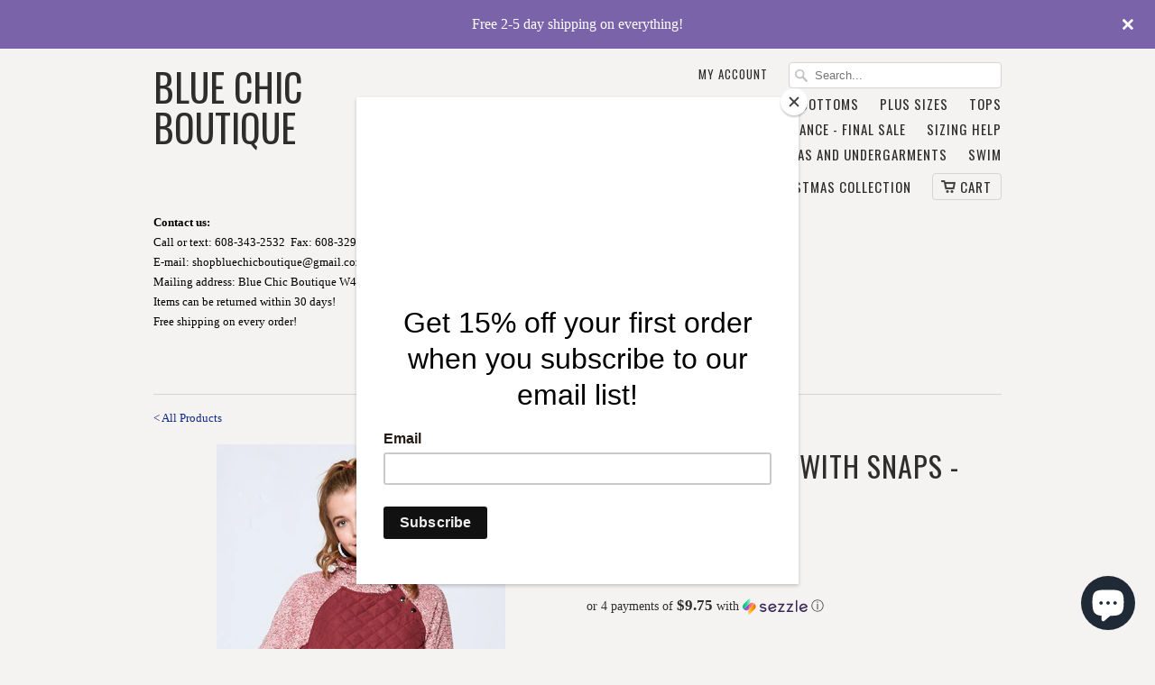

--- FILE ---
content_type: text/css
request_url: https://www.bluechicboutique.com/cdn/shop/t/14/assets/basic.css?v=102664781971369246341698605304
body_size: 636
content:
#basic-modal-content{display:none}#simplemodal-overlay{background-color:#000;cursor:wait}#simplemodal-container{height:auto;width:600px;color:#4d4d4d;background-color:#e5e5e5;border:7px solid #7d7d7d;padding:12px;-moz-border-radius:4px;-webkit-border-radius:4px;border-radius:4px}#basic-modal-content{text-align:left}#simplemodal-container a.modalCloseImg{background:url(//www.bluechicboutique.com/cdn/shop/t/14/assets/spurit.x.png?v=128475754943150541381633228753) no-repeat;width:25px;height:29px;display:inline;z-index:3200;position:absolute;top:-15px;right:-16px;cursor:pointer}#simplemodal-container h2{color:#3a3a3a}table.wishlist-products{margin:0 0 1.2em;width:100%}table.wishlist-products{border-collapse:collapse;border-spacing:0}table.category_wishlist{width:600px;margin:0}table.category_wishlist,table.category_wishlist tbody,table.category_wishlist tr,table.category_wishlist td{border:none}table.category_wishlist label{float:none;padding:0;margin:0}table.category_wishlist td,table.wishlist-products td{padding:3px;text-align:left;vertical-align:top}#p-wishlist{float:right}#p-wishlist-product{margin-top:5px;margin-bottom:5px;float:right}.add-to-wishlist-btn-image{background:#69696a url(//www.bluechicboutique.com/cdn/shop/t/14/assets/add-to-wishlist.png?v=88758057306616203801633228719) no-repeat center;display:inline-block;-webkit-border-radius:4px;-moz-border-radius:4px;border-radius:4px;border:solid 1px #69696a;color:#fff;padding:5px 10px 4px;text-decoration:none;font-weight:700;text-align:center;cursor:pointer;margin-left:3px;margin-right:3px}.add-to-wishlist-btn-image:hover{border:solid 1px #6db038;background:#6db038 url(//www.bluechicboutique.com/cdn/shop/t/14/assets/add-to-wishlist.png?v=88758057306616203801633228719) no-repeat center;color:#fff}.add-to-wishlist-btn,input.add-to-wishlist-btn[type=submit],a.add-to-wishlist-btn{display:inline-block;background:#69696a url(//www.bluechicboutique.com/cdn/shop/t/14/assets/wishlist-btn-small-depth.png?v=171432813829885615621633228757) 0 100% repeat-x;-webkit-border-radius:4px;-moz-border-radius:4px;border-radius:4px;border:solid 1px #69696a;color:#fff;padding:5px 8px;text-decoration:none;font-weight:700;text-align:center;cursor:pointer;font-size:12px}.add-to-wishlist-btn:hover,input.add-to-wishlist-btn[type=submit]:hover,a.add-to-wishlist-btn:hover{border:solid 1px #6db038;background:#6db038 url(//www.bluechicboutique.com/cdn/shop/t/14/assets/wishlist-btn-small-depth.png?v=171432813829885615621633228757) 0 100% repeat-x;color:#fff}span#resultMessage{color:red}table.wishlist-products td.main{padding:0;border:none}table.wishlist-products th{background:#b2b2b2 url(//www.bluechicboutique.com/cdn/shop/t/14/assets/wishlist-btn-small-depth.png?v=171432813829885615621633228757) 0 100% repeat-x;border:none;height:20px;padding:4px 8px}table.wishlist-products-list{border-collapse:collapse;border-spacing:0;width:100%}table.wishlist-products-list td{border:1px solid #7d7d7d;border-top:none}table.wishlist-products-list{margin:0}.product-wishlist{float:left;margin:0;overflow:hidden;padding:0;position:relative;text-align:center;width:162px}.product-wishlist .image{border:1px solid #7d7d7d;height:160px;margin-bottom:10px;overflow:hidden}.product-wishlist .image img{max-width:160px}.product-wishlist .title{display:block;font-size:12px;font-weight:700;line-height:16px}.product-wishlist .price{display:block;font-size:11px;font-weight:400;line-height:16px}.wishlit_comment{width:99%;padding:0;height:120px}p.clearfix-button{margin-top:8px}#add-to-cart-msg-wishlist{background:none repeat scroll 0 0 #fff7a0;display:none;margin:5px 0 0;padding:10px;color:#000}.wl_loading{background:#f3f3f3 url(//www.bluechicboutique.com/cdn/shop/t/14/assets/wishlist-loading.gif?v=98198098912598012141633228759) no-repeat center;width:78px;height:48px;position:fixed;top:40%;left:50%;margin-top:39px;margin-left:24px;-webkit-border-radius:4px;-moz-border-radius:4px;border-radius:4px;border:solid 1px #3B3B3B;display:none;z-index:1000}.delete-wishlist{background:url(//www.bluechicboutique.com/cdn/shop/t/14/assets/wishlist-delete.png?v=76514787080280110821633228758) no-repeat center;width:14px;height:12px;margin-left:5px;cursor:default;visibility:hidden;display:inline-block;margin-top:-1px}.delete-wishlist:hover{background:url(//www.bluechicboutique.com/cdn/shop/t/14/assets/wishlist-delete-active.png?v=57849862051680185841633228758) no-repeat center}div.item_trash{margin-top:8px}div.item_trash b{float:left;margin-top:2px;margin-right:4px}div.item_trash span{display:inline-block;background:transparent url(//www.bluechicboutique.com/cdn/shop/t/14/assets/icon_trash.png?v=91746689493717078961633228739) no-repeat center;width:16px;height:16px;cursor:pointer;padding-top:3px}div.wishlist-categories-select{display:none}div#wishlistBox select{width:150px}div#all-actions{display:none}div.delete-block{float:right}div.copy-move{float:left}div.copy-move select{width:200px;margin-top:3px}div.move-copy-block{float:left}#wishlist-page-title{font-size:14px;margin:0 0 20px;padding:0}#wishlist-page-title h2{color:#3a3a3a;border-bottom:1px dotted #7d7d7d}#nav-wishlist{font-size:12px;height:25px;line-height:normal;padding-top:14px;width:100%;z-index:9;margin-bottom:20px;border-bottom:1px solid #7d7d7d}#navlist-wishlist{float:left;position:absolute;z-index:4;padding:0!important}#navlist-wishlist,#secondary{margin:0;padding:0}#navlist-wishlist li,#secondary li{float:left;list-style-type:none!important;margin:0!important;padding:0!important}#navlist-wishlist a:link,#navlist-wishlist a:visited,#secondary a{color:#636363;display:block;line-height:13px;margin:0 5px;padding:6px;text-decoration:none;font-weight:400}#navlist-wishlist a#current:link,#navlist-wishlist a#current:visited{background-color:#fff;color:#636363}#navlist-wishlist a#current:link,#navlist-wishlist a#current:visited{border-left:1px solid #7d7d7d;border-radius:5px 5px 0 0;border-right:1px solid #7d7d7d;border-top:1px solid #7d7d7d;font-weight:700}#navlist-wishlist a:hover{color:#6db038}div.wishlist-page{color:#4d4d4d;background-color:transparent}div.wishlist-page a{color:#636363}div.wishlist-page a:hover{color:#6db038}.clearfix:after{clear:both}.clearfix:before,.clearfix:after{content:" ";display:block;height:0;overflow:hidden}
/*# sourceMappingURL=/cdn/shop/t/14/assets/basic.css.map?v=102664781971369246341698605304 */


--- FILE ---
content_type: text/javascript
request_url: https://www.bluechicboutique.com/cdn/shop/t/14/assets/jquery.products.min.js?v=103482837075783617031633228741
body_size: 237
content:
function searchNote(products, search) {
    for (i=0; i < products.length; i++) {
        var sIndex = -1;
        if (products[i].handle == search) {
            sIndex = i;
            break;
        }
    }
    return sIndex;
}
function createCategorySelectBox(id, type) {
    var countWishlist = 0;
    var select = $('<select>').attr({
        name: 'wishlist',
        id: id
    });
    $('ul#navlist-wishlist a').each(function(ind) {
        if ($(this).attr('id') != 'current') {
            var option = $('<option>').attr({
                value: $(this).attr('class')
            }).html($(this).text());
            select.append(option);
            countWishlist++;
        }
    });
    if (countWishlist && type == 'item') {
        $('div.cm-' + id).append(select);
        $('div.wishlist-categories-select').css('display', 'block');
    } else if (countWishlist && type == 'all') {
        $('div.move-copy-block').append(select);
        $('div.copy-move').css('display', 'block');
    }
}

Shopify.Products = (function() {

   var config = { 
     howManyToShow: 3,
     howManyToStoreInMemory: 10, 
     wrapperId: 'wishlist-viewed-products', 
     templateId: 'wishlist-viewed-product-template',
     onComplete: null
   };

   return {

     showRecentlyViewed: function(params) {
       var params = params || {};
       // Update defaults.
       jQuery.extend(config, params);
       // How many products to show.
       var howManyToShow = config.howManyToShow;

       // If we have any to show.
       if (howManyToShow) {
         var template = jQuery('#' + config.templateId);
         var wrapper = jQuery('#' + config.wrapperId);
         var clear = false;
         // If we have a template and a div on a page to add the recently viewed products in.
         if (template.length && wrapper.length) {
           // We will keep track of callbacks.          
           var counter = 0;
           // Getting each product with an Ajax call and rendering it on the page.
           for (var i=0; i<howManyToShow; i++) {            
             jQuery.getJSON('/products/' + recentlyViewed[i].handle + '.js', function(product) {
               if (!clear) {
                   wrapper.html('');
                   clear = true;
               }
               // Render template with product and append to wrapper.
               template.tmpl(product).appendTo(wrapper);
               // append Note Text
               jQuery('#' + product.id).val(recentlyViewed[searchNote(recentlyViewed, product.handle)].note);
               // append select box category
               createCategorySelectBox(product.id, 'item');
               // Keeping track of how many we have done so far.
               counter++;
               // Have we done them all? If so, let's do the post-treatment.
               if (counter === howManyToShow) {
                 // If wrapper had been hidden.
                 wrapper.show();
                 // If we have a callback.
                 if (config.onComplete) {
                   try { config.onComplete() } catch (error) { }
                 }
               } 
             });
           }      
         }      
       }
     },
     getConfig: function() {
       return config;
     }
   };
 })();

--- FILE ---
content_type: text/javascript
request_url: https://www.bluechicboutique.com/cdn/shop/t/14/assets/jquery.simplemodal.js?v=6772434960343280521633228742
body_size: 1818
content:
(function(b){typeof define=="function"&&define.amd?define(["jquery"],b):b(jQuery)})(function(b){var j=[],n=b(document),k=navigator.userAgent.toLowerCase(),l=b(window),g=[],o=null,p=/msie/.test(k)&&!/opera/.test(k),q=/opera/.test(k),m,r;m=p&&/msie 6./.test(k)&&typeof window.XMLHttpRequest!="object",r=p&&/msie 7.0/.test(k),b.modal=function(a,h){return b.modal.impl.init(a,h)},b.modal.close=function(){b.modal.impl.close()},b.modal.focus=function(a){b.modal.impl.focus(a)},b.modal.setContainerDimensions=function(){b.modal.impl.setContainerDimensions()},b.modal.setPosition=function(){b.modal.impl.setPosition()},b.modal.update=function(a,h){b.modal.impl.update(a,h)},b.fn.modal=function(a){return b.modal.impl.init(this,a)},b.modal.defaults={appendTo:"body",focus:!0,opacity:50,overlayId:"simplemodal-overlay",overlayCss:{},containerId:"simplemodal-container",containerCss:{},dataId:"simplemodal-data",dataCss:{},minHeight:null,minWidth:null,maxHeight:null,maxWidth:null,autoResize:!1,autoPosition:!0,zIndex:1e3,close:!0,closeHTML:'<a class="modalCloseImg" title="Close"></a>',closeClass:"simplemodal-close",escClose:!0,overlayClose:!1,fixed:!0,position:null,persist:!1,modal:!0,onOpen:null,onShow:null,onClose:null},b.modal.impl={d:{},init:function(a,h){if(this.d.data)return!1;if(o=p&&!b.support.boxModel,this.o=b.extend({},b.modal.defaults,h),this.zIndex=this.o.zIndex,this.occb=!1,typeof a=="object")a=a instanceof b?a:b(a),this.d.placeholder=!1,0<a.parent().parent().size()&&(a.before(b("<span></span>").attr("id","simplemodal-placeholder").css({display:"none"})),this.d.placeholder=!0,this.display=a.css("display"),!this.o.persist)&&(this.d.orig=a.clone(!0));else if(typeof a=="string"||typeof a=="number")a=b("<div></div>").html(a);else return alert("SimpleModal Error: Unsupported data type: "+typeof a),this;return this.create(a),this.open(),b.isFunction(this.o.onShow)&&this.o.onShow.apply(this,[this.d]),this},create:function(a){this.getDimensions(),this.o.modal&&m&&(this.d.iframe=b('<iframe src="javascript:false;"></iframe>').css(b.extend(this.o.iframeCss,{display:"none",opacity:0,position:"fixed",height:g[0],width:g[1],zIndex:this.o.zIndex,top:0,left:0})).appendTo(this.o.appendTo)),this.d.overlay=b("<div></div>").attr("id",this.o.overlayId).addClass("simplemodal-overlay").css(b.extend(this.o.overlayCss,{display:"none",opacity:this.o.opacity/100,height:this.o.modal?j[0]:0,width:this.o.modal?j[1]:0,position:"fixed",left:0,top:0,zIndex:this.o.zIndex+1})).appendTo(this.o.appendTo),this.d.container=b("<div></div>").attr("id",this.o.containerId).addClass("simplemodal-container").css(b.extend({position:this.o.fixed?"fixed":"absolute"},this.o.containerCss,{display:"none",zIndex:this.o.zIndex+2})).append(this.o.close&&this.o.closeHTML?b(this.o.closeHTML).addClass(this.o.closeClass):"").appendTo(this.o.appendTo),this.d.wrap=b("<div></div>").attr("tabIndex",-1).addClass("simplemodal-wrap").css({height:"100%",outline:0,width:"100%"}).appendTo(this.d.container),this.d.data=a.attr("id",a.attr("id")||this.o.dataId).addClass("simplemodal-data").css(b.extend(this.o.dataCss,{display:"none"})).appendTo("body"),this.setContainerDimensions(),this.d.data.appendTo(this.d.wrap),(m||o)&&this.fixIE()},bindEvents:function(){var a=this;b("."+a.o.closeClass).bind("click.simplemodal",function(b2){b2.preventDefault(),a.close()}),a.o.modal&&a.o.close&&a.o.overlayClose&&a.d.overlay.bind("click.simplemodal",function(b2){b2.preventDefault(),a.close()}),n.bind("keydown.simplemodal",function(b2){a.o.modal&&b2.keyCode===9?a.watchTab(b2):a.o.close&&a.o.escClose&&b2.keyCode===27&&(b2.preventDefault(),a.close())}),l.bind("resize.simplemodal orientationchange.simplemodal",function(){a.getDimensions(),a.o.autoResize?a.setContainerDimensions():a.o.autoPosition&&a.setPosition(),m||o?a.fixIE():a.o.modal&&(a.d.iframe&&a.d.iframe.css({height:g[0],width:g[1]}),a.d.overlay.css({height:j[0],width:j[1]}))})},unbindEvents:function(){b("."+this.o.closeClass).unbind("click.simplemodal"),n.unbind("keydown.simplemodal"),l.unbind(".simplemodal"),this.d.overlay.unbind("click.simplemodal")},fixIE:function(){var a=this.o.position;b.each([this.d.iframe||null,this.o.modal?this.d.overlay:null,this.d.container.css("position")==="fixed"?this.d.container:null],function(b2,e){if(e){var f=e[0].style;if(f.position="absolute",2>b2)f.removeExpression("height"),f.removeExpression("width"),f.setExpression("height",'document.body.scrollHeight > document.body.clientHeight ? document.body.scrollHeight : document.body.clientHeight + "px"'),f.setExpression("width",'document.body.scrollWidth > document.body.clientWidth ? document.body.scrollWidth : document.body.clientWidth + "px"');else{var c,d;a&&a.constructor===Array?(c=a[0]?typeof a[0]=="number"?a[0].toString():a[0].replace(/px/,""):e.css("top").replace(/px/,""),c=c.indexOf("%")===-1?c+' + (t = document.documentElement.scrollTop ? document.documentElement.scrollTop : document.body.scrollTop) + "px"':parseInt(c.replace(/%/,""))+' * ((document.documentElement.clientHeight || document.body.clientHeight) / 100) + (t = document.documentElement.scrollTop ? document.documentElement.scrollTop : document.body.scrollTop) + "px"',a[1]&&(d=typeof a[1]=="number"?a[1].toString():a[1].replace(/px/,""),d=d.indexOf("%")===-1?d+' + (t = document.documentElement.scrollLeft ? document.documentElement.scrollLeft : document.body.scrollLeft) + "px"':parseInt(d.replace(/%/,""))+' * ((document.documentElement.clientWidth || document.body.clientWidth) / 100) + (t = document.documentElement.scrollLeft ? document.documentElement.scrollLeft : document.body.scrollLeft) + "px"')):(c='(document.documentElement.clientHeight || document.body.clientHeight) / 2 - (this.offsetHeight / 2) + (t = document.documentElement.scrollTop ? document.documentElement.scrollTop : document.body.scrollTop) + "px"',d='(document.documentElement.clientWidth || document.body.clientWidth) / 2 - (this.offsetWidth / 2) + (t = document.documentElement.scrollLeft ? document.documentElement.scrollLeft : document.body.scrollLeft) + "px"'),f.removeExpression("top"),f.removeExpression("left"),f.setExpression("top",c),f.setExpression("left",d)}}})},focus:function(a){var h=this,a=a&&b.inArray(a,["first","last"])!==-1?a:"first",e=b(":input:enabled:visible:"+a,h.d.wrap);setTimeout(function(){0<e.length?e.focus():h.d.wrap.focus()},10)},getDimensions:function(){var a=typeof window.innerHeight=="undefined"?l.height():window.innerHeight;j=[n.height(),n.width()],g=[a,l.width()]},getVal:function(a,b2){return a?typeof a=="number"?a:a==="auto"?0:0<a.indexOf("%")?parseInt(a.replace(/%/,""))/100*(b2==="h"?g[0]:g[1]):parseInt(a.replace(/px/,"")):null},update:function(a,b2){if(!this.d.data)return!1;this.d.origHeight=this.getVal(a,"h"),this.d.origWidth=this.getVal(b2,"w"),this.d.data.hide(),a&&this.d.container.css("height",a),b2&&this.d.container.css("width",b2),this.setContainerDimensions(),this.d.data.show(),this.o.focus&&this.focus(),this.unbindEvents(),this.bindEvents()},setContainerDimensions:function(){var a=m||r,b2=this.d.origHeight?this.d.origHeight:q?this.d.container.height():this.getVal(a?this.d.container[0].currentStyle.height:this.d.container.css("height"),"h"),a=this.d.origWidth?this.d.origWidth:q?this.d.container.width():this.getVal(a?this.d.container[0].currentStyle.width:this.d.container.css("width"),"w"),e=this.d.data.outerHeight(!0),f=this.d.data.outerWidth(!0);this.d.origHeight=this.d.origHeight||b2,this.d.origWidth=this.d.origWidth||a;var c=this.o.maxHeight?this.getVal(this.o.maxHeight,"h"):null,d=this.o.maxWidth?this.getVal(this.o.maxWidth,"w"):null,c=c&&c<g[0]?c:g[0],d=d&&d<g[1]?d:g[1],i=this.o.minHeight?this.getVal(this.o.minHeight,"h"):"auto",b2=b2?this.o.autoResize&&b2>c?c:b2<i?i:b2:e?e>c?c:this.o.minHeight&&i!=="auto"&&e<i?i:e:i,c=this.o.minWidth?this.getVal(this.o.minWidth,"w"):"auto",a=a?this.o.autoResize&&a>d?d:a<c?c:a:f?f>d?d:this.o.minWidth&&c!=="auto"&&f<c?c:f:c;this.d.container.css({height:b2,width:a}),this.d.wrap.css({overflow:e>b2||f>a?"auto":"visible"}),this.o.autoPosition&&this.setPosition()},setPosition:function(){var a,b2;a=g[0]/2-this.d.container.outerHeight(!0)/2,b2=g[1]/2-this.d.container.outerWidth(!0)/2;var e=this.d.container.css("position")!=="fixed"?l.scrollTop():0;this.o.position&&Object.prototype.toString.call(this.o.position)==="[object Array]"?(a=e+(this.o.position[0]||a),b2=this.o.position[1]||b2):a=e+a,this.d.container.css({left:b2,top:a})},watchTab:function(a){0<b(a.target).parents(".simplemodal-container").length?(this.inputs=b(":input:enabled:visible:first, :input:enabled:visible:last",this.d.data[0]),(!a.shiftKey&&a.target===this.inputs[this.inputs.length-1]||a.shiftKey&&a.target===this.inputs[0]||this.inputs.length===0)&&(a.preventDefault(),this.focus(a.shiftKey?"last":"first"))):(a.preventDefault(),this.focus())},open:function(){this.d.iframe&&this.d.iframe.show(),b.isFunction(this.o.onOpen)?this.o.onOpen.apply(this,[this.d]):(this.d.overlay.show(),this.d.container.show(),this.d.data.show()),this.o.focus&&this.focus(),this.bindEvents()},close:function(){if(!this.d.data)return!1;if(this.unbindEvents(),b.isFunction(this.o.onClose)&&!this.occb)this.occb=!0,this.o.onClose.apply(this,[this.d]);else{if(this.d.placeholder){var a=b("#simplemodal-placeholder");this.o.persist?a.replaceWith(this.d.data.removeClass("simplemodal-data").css("display",this.display)):(this.d.data.hide().remove(),a.replaceWith(this.d.orig))}else this.d.data.hide().remove();this.d.container.hide().remove(),this.d.overlay.hide(),this.d.iframe&&this.d.iframe.hide().remove(),this.d.overlay.remove(),this.d={}}}}});
//# sourceMappingURL=/cdn/shop/t/14/assets/jquery.simplemodal.js.map?v=6772434960343280521633228742


--- FILE ---
content_type: text/javascript; charset=utf-8
request_url: https://js.headbandbanners.com/js/headband.js?shop=blue-chic-boutique-store.myshopify.com
body_size: 18688
content:
// const { css } = require("jquery");

var loadScript = function(url, callback) {
  var script = document.createElement("script")
  script.type = "text/javascript";
  if (script.readyState) { //IE
    script.onreadystatechange = function() {
      if (script.readyState == "loaded" || script.readyState == "complete") {
        script.onreadystatechange = null;
        callback();
      }
    };
  } else { //Others
    script.onload = function() {
      callback();
    };
  }
  script.src = url;
  document.getElementsByTagName("head")[0].appendChild(script);
};


var headbandJavaScript = function($) {
  // Dollar Signs Only $

  // Disable banners on password pages
  if (window.location.pathname == "/password" || window.location.pathname == "/password/") {
    return false;
  }

  window.headbandGetUrlParameter = function(sParam) {
    var sPageURL = decodeURIComponent(window.location.search.substring(1)),
      sURLVariables = sPageURL.split('&'),
      sParameterName,
      i;

    for (i = 0; i < sURLVariables.length; i++) {
      sParameterName = sURLVariables[i].split('=');

      if (sParameterName[0] === sParam) {
        return sParameterName[1] === undefined ? true : sParameterName[1];
      }
    }
  }

  //TODO handle multiple argumentssa
  function headbandLog(){
    if(false || headbandGetUrlParameter("debug") == "1"){
      console.log("[HEADBAND] ", ...arguments)
    }
  }

  var previewParameter = headbandGetUrlParameter('headband_preview_key');
  if (previewParameter) {
    $.getScript("https://app.headbandbanners.com/js/headband.js?shop=blue-chic-boutique-store.myshopify.com&headband_preview_key=" + previewParameter);
    return false;
  }

  // Helper Functions
  window.headbandSetCookie = function(cname, cvalue, exdays) {
    var d = new Date();
    d.setTime(d.getTime() + (exdays * 24 * 60 * 60 * 1000));
    var expires = "expires=" + d.toUTCString();
    document.cookie = cname + "=" + cvalue + ";" + expires + ";path=/;";
  }

  window.headbandGetCookie = function(cname) {
    var name = cname + "=";
    var decodedCookie = decodeURIComponent(document.cookie);
    var ca = decodedCookie.split(';');
    for (var i = 0; i < ca.length; i++) {
      var c = ca[i];
      while (c.charAt(0) == ' ') {
        c = c.substring(1);
      }
      if (c.indexOf(name) == 0) {
        return c.substring(name.length, c.length);
      }
    }
    return "";
  }

  window.headbandDismissThermometer = function(){
    /*
    localStorage.setItem('hideThermometer', '1') 
    const tw = document.getElementById("thermometerWrapper")
    tw.setAttribute("style", `display: none; ${tw.getAttribute("style")}`)
    */
    headbandLog("headbandDismissThermometer")
    const tw = document.getElementById("thermometerWrapper")
    if(!tw){ 
      headbandLog("thermometerWrapper not found, returning")
      return; 
    }
    tw.style.bottom = `${-1 * (tw.clientHeight - 25)}px`
    tw.querySelector("#CloseButton").style.display = "none"
    tw.querySelector("#OpenButton").style.display = "block"
  }

  window.headbandReopenThermometer = function(){
    headbandLog("headbandReopenThermometer")
    const tw = document.getElementById("thermometerWrapper")
    if(!tw){ 
      headbandLog("thermometerWrapper not found, returning")
      return; 
    }
    tw.style.bottom = '10px'
    tw.querySelector("#OpenButton").style.display = "none"
    tw.querySelector("#CloseButton").style.display = "block"
  }

  function resetHeaderCss() {
    var e = document.getElementById("headbandHeaderStyles");
    e && e.parentNode.removeChild(e)
  }

  function moveExistingHeaders(byBarHeight) {
    headbandLog(`[HEADBAND] move existing headers by ${byBarHeight}px`)
    var barPosition = "top_push"; // or top_sticky
    var currWidth = window.innerWidth || document.body.clientWidth,
      addBarHeightToTop = [], //addBarHeightToTop: was i
      setTopToBarHeight = [], //setTopToBarHeight: was o
      setMarginTopToBarHeight = []; //setMarginTopToBarHeight: was n
    if (barPosition === 'top_push') {
      setTopToBarHeight = [
        ".site-header.page-element:not(.is-moved-by-drawer)",
        ".nav-mobile",
        "header#header",
        ".ajaxify-drawer",
        "#MobileNav:not(.site-header__drawer)",
        ".header__close.fixed",
        ".site-header.headroom.headroom--top",
        "header.hero-active .hero-image-header-wrap",
        "#nav .wsmenu",
        "body:not(.scrolled-down) #site-control.site-control",
        ".nav-shift #page-banner.banner-under-header",
        ".nav-shift .container #main",
        "#shopify-section-general-header .main-header-wrapper:not(.sticky-header-scrolled) + .header-drawer",
        ".mobile_nav-fixed--true .page-banner",
        ".mobile_nav-fixed--true .page_banner",
        ".mobile_nav-fixed--false .page_banner",
        ".tt-desctop-parent-search .tt-dropdown-menu",
        ".header__search-bar-wrapper.is-fixed",
        "header#top.scroll-to-fixed-fixed:not(.js-header-sticky--fixed)",
        ".site-header.has-scrolled",
        ".site-header#header.header--has-scrolled",
        ".site-header#header.header--is-standard.header--standard",
        ".site-header#header.header--is-hamburger.header--standard",
        ".pageWrap #shopify-section-header nav.nav-hamburger.nav-main",
        "nav#header-menu.header__drawer.caps.drawer--visible .drawer__content"
      ],
      setMarginTopToBarHeight = [
        "body:not(.mobile-drawer--open) .page-wrapper.page-element",
        ".site-header.is-standard.shift--alert",
        ".large--hide.medium-down--show.sticky-header:not(.ui)",
        "#shopify-section-static-header.site-header-sticky--open:not(.visible)",
        "body:not(.site-header-sticky--scrolled) .site-navigation-wrapper + .site-mobile-nav .mobile-nav-panel",
        "body:not(.js-drawer-open) .sticky-header.offset-by-announcement-bar",
        "#announcement-bar.table", 
        "a#pagecontent[name='pagecontent']", 
        ".header.header-fixed--true.is-absolute",
        ".mobile_nav-fixed--false.is-active #header",
        //".off-canvas--viewport .off-canvas--main-content .fullscreen-container",
        ".site-header-main-content .live-search--takeover .live-search-form",
        "#shopify-section-header + .index-sections .slideshow-section",
        "#shopify-section-header + .main_content_area .index-sections .slideshow-section",
        "#shopify-section-header + .index-sections .banner-section",
        ".min-h-screen.\\[padding-top\\:4\\.5rem\\]"
      ],
      currWidth <= 1080 && setTopToBarHeight.push(".navigation.navigation-has-mega-nav"),
      currWidth > 720 && setTopToBarHeight.push("#shopify-section-general-header .main-header-wrapper:not(.sticky-header-scrolled)"),
      currWidth >= 800 && setMarginTopToBarHeight.push("#site-wrap #header #shopify-section-header > .row.clearfix",
      "#site-wrap #header #shopify-section-header + .curr-switcher.js");
    } else if (barPosition === 'top_sticky') {
      addBarHeightToTop = [
        "#page header.util + #shopify-section-header.header",
        ".sticky-header #PageContainer #shopify-section-header.header-section"
      ],
      setTopToBarHeight = [
        ".site-header--fixed",
        ".site-header.site-header--homepage.site-header--transparent",
        "#mobileNavBar",
        "#StickyBar.sticky--active",
        ".js-sticky-action-bar .action-area",
        ".site-header.page-element:not(.is-moved-by-drawer)",
        ".nav-mobile",
        ".ajaxify-drawer",
        ".sticky-navigation-container.sticky.stuck",
        "#MobileNav:not(.site-header__drawer)",
        ".header__close.fixed",
        "#shopify-section-toolbar.toolbar-section",
        ".site-header-sticky .site-header--stuck",
        ".nav-container.nav-sticky",
        "#navbarStickyDesktop.nav-sticky",
        ".site-header.has-scrolled",
        ".site-header#header.header--has-scrolled",
        ".site-header#header.header--is-standard.header--standard",
        ".site-header#header.header--is-hamburger.header--standard",
        ".pageWrap #shopify-section-header nav.nav-hamburger.nav-main",
        ".site-header.headroom",
        'body > article.header__section-wrapper[role="banner"] #shopify-section-header.section-header', 
        "#site-header.site-header", 
        'body[class^="trademark--"] .shopify-section__header', 
        '[data-header-sidebar="true"] .main-sidebar', 
        ".ui.sticky.top",
        "header.hero-active .hero-image-header-wrap",
        ".header.sticky .bar.fixed", 'body[class^="kagami--"] #shopify-section-header', "#page header.util",
        "body:not(.show-mobile-nav) #toolbar.docked",
        "body.show-mobile-nav #mobile-nav .inner",
        "#page-wrap-inner > #page-overlay + #page-wrap-content > .section-header",
        "body.sticky-header .header .header-main-content[data-header-content]",
        "#nav .wsmenu",
        ".header_bot.enabled-sticky-menu.sticky",
        ".transition-body #shopify-section-header #NavDrawer.drawer.drawer--is-open",
        ".transition-body #shopify-section-header #CartDrawer.drawer.drawer--is-open",
        "#StickyHeaderWrap #SiteHeader.site-header--stuck",
        ".header__mobile-nav",
        ".searching .search-bar-wrapper",
        "#shopify-section-header .coverheader",
        '#shopify-section-header header.header-section.scrolling[data-sticky="true"]',
        "#header.mobile-sticky-header--true",
        "#header.mm-fixed-top.mobile-header.mm-slideout",
        "#mm-0.mm-page.mm-slideout #header.mobile-header.mobile-sticky-header--false",
        "#site-control.site-control",
        ".nav-shift #page-banner.banner-under-header",
        ".nav-shift .container #main",
        "body.scrolled-down #pageheader.pageheader.cc-animate-init.cc-animate-complete",
        "body.scrolled-down #pageheader.pageheader[data-cc-animate]",
        "body.scrolled-down #pageheader.pageheader.cc-animate-init.cc-animate-complete + .header-search",
        "body.scrolled-down #pageheader.pageheader[data-cc-animate] + .header-search",
        "#shopify-section-general-header .main-header-wrapper + .header-drawer",
        "#shopify-section-general-header.main-header-section",
        "#shopify-section-general-header nav.drawer-nav.allow-scroll-while-locked[data-drawer-nav]",
        ".header-section .stuckMenu.isStuck",
        "header.header__wrapper.js-theme-header.stickynav.sticky--active",
        "#shopify-section-mobile-navigation .shifter-navigation",
        ".header-wrapper .sticky-header-wrapper.sticky",
        "#mobile-header #mobile-nav.mobile-nav",
        "header.is-sticky.st-visible", 'header#top.header:not([role="banner"])', "header#velaHeader.velaHeader",
        "body.fixed-header.fixed-header--all > header",
        ".have-fixed .nav-bar",
        ".header-bottom.on .header-panel",
        ".have-fixed .nav-search",
        ".mb-fixed .hd_mobile",
        ".open-mn .hd_mobile .icon-menu",
        ".open-user .close_user",
        "html.open-mn .mn_mobile nav",
        "html.open-user .mobile_customer nav",
        "#sticky-wrapper.sticky-wrapper.is-sticky .wrapper-header-bt",
        "#sticky-wrapper.sticky-wrapper.is-sticky .header-bottom[data-sticky-mb]",
        ".header__search-bar-wrapper.is-fixed",
        ".sticky-header.header-clone.act-scroll",
        ".sticky-header-prepared.basel-top-bar-on .header-shop.act-scroll",
        ".mobile_nav-fixed--false .page_banner",
        ".header-container.sticky-header",
        ".tt-stuck-nav.stuck",
        ".tt-mobile-header-inline-stuck.stuck",
        "header#top.scroll-to-fixed-fixed",
        "header#header .header__content--sticky",
        ".header--sticky.is-sticky .header__content",
        ".stickyNav",
        "#header-phantom.sticky-header.fixed-header",
        "#sticky-info-product-template",
        ".sticky-wrapper.is-sticky .header-sticky",
        ".header__mobile.is-fixed",
        "#shopify-section-header-sticky.header-sticky__placeholder",
        "header#header-header.site-header",
        "#shopify-section-pxs-announcement-bar + #shopify-section-header .main-header-wrapper",
        ".sticky-header #PageContainer #shopify-section-header.header-section",
        ".header-content .header-container.header-fixed .header-main", 
        ".header-content .header-container.header-mobile-fixed .header-main",
        "body.site-header-sticky .site-header.site-header-sticky--scrolled",
        "#app-header.sticky-on.sticky",
        ".mm-page.mm-slideout #content_wrapper + .mobile-search",
        ".docked-navigation-container .docked-navigation-container__inner",
        ".docked-mobile-navigation-container .docked-mobile-navigation-container__inner",
        'nav.navigation--sticky.navigation[aria-label="Primary Navigation"]',
        ".site-header .header-bottom .header-mb.fixed",
        ".kalles_2-0 #ntheader.live_stuck .ntheader_wrapper",
        "#header.jsheader_sticky.menu_scroll_v1",
        ".contentbody .menu_moblie.menu_mobilescroll",
        ".site-header-wrapper.site-header--sticky",
        ".body-cont #shopify-section-header > .cont-header.header-fixed-true",
        "body.cc-animate-enabled[data-cc-animate-timeout] > #shopify-section-header.section-header",
        "body.cc-animate-enabled[data-cc-animate-timeout].reveal-mobile-nav > .mobile-navigation-drawer",
        "body.cc-animate-enabled[data-cc-animate-timeout].show-search #main-search.main-search",
        'body.has-sticky-header .header__wrapper.js__header__stuck[data-header-sticky="sticky"]', 
        ".header__drawer.drawer--visible[data-drawer] .drawer__content .drawer__inner[data-drawer-inner]",
        "#shopify-section-header.shopify-section-header-sticky sticky-header.header-wrapper",
        'div.navbar.w-nav[data-w-id][role="banner"]', 
        '.w-nav-overlay nav.nav-menu.w-nav-menu[data-nav-menu-open][role="navigation"]', 
        "body > .page > #shopify-section-header.header__outer-wrapper",
        "body.body-with-sticky-header .header-wrapper.header-wrapper--fixed",
        ".featured-collections__header.sticky__element.featured-collections__header",
        ".container > .container__top-part .page__header.page__header--sticky",
        '.pageWrap > #shopify-section-announcement + #shopify-section-header.shopify-section.shopify-section-header header.site-header[data-section-id="header"][data-section-type="header"][data-header-height][data-scroll-lock-fill-gap]', '.page-wrap > #shopify-section-announcement + #shopify-section-header.shopify-section.shopify-section-header header.site-header[data-section-id="header"][data-section-type="header"][data-header][data-header-height][data-scroll-lock-fill-gap]',
        '#MainContent header.header-sticky .header[data-header-settings*="true"]',
        ".\\#main-header.\\@sticky .\\#main-nav-container",
        ".\\#main-header.\\@sticky .\\#main-header-inner"
      ],
      setMarginTopToBarHeight = [
        "body:not(.page-move--cart.mobile-drawer--open) #ajaxifyDrawer.is-visible",
        "header.site-header.sticky:not(.ui)",
        ".header.sticky-header--true",
        ".header.sticky-header--false.is-absolute",
        "#shopify-section-header.header header.sticky:not(.ui)",
        "body:not(.mobile-drawer--open) .page-wrapper.page-element",
        ".site-header.is-standard.shift--alert",
        ".large--hide.medium-down--show.sticky-header:not(.ui)",
        "#shopify-section-static-header.site-header-sticky--open",
        "#shopify-section-static-header.visible",
        ".site-navigation-wrapper + .site-mobile-nav .mobile-nav-panel",
        ".site-header-main-content .live-search--takeover .live-search-form",
        "body.colors--body-n-button-match .off-canvas--viewport .off-canvas--main-content",
        "body:not(.js-drawer-open) .sticky-header.squished-header",
        "#announcement-bar.table",
        "body.meta-fixed #meta",
        "header.main-header-wrap.main-header--minimal-sticky",
        "#site-wrap #header #shopify-section-header + .curr-switcher.js",
        ".main_nav_wrapper.sticky_nav.sticky_nav--stick",
        ".main-nav__wrapper.sticky_nav.sticky_nav--stick",
        ".header.header-fixed--true.is-absolute",
        "#header.mobile_nav-fixed--true",
        'body.mobile_nav-fixed--false a#pagecontent[name="pagecontent"]', ".mobile_nav-fixed--false.is-active #header",
        "body.mobile_nav-fixed--true .shopify-section--slideshow.under-menu",
        "body.mobile_nav-fixed--true .shopify-section--image-with-text-overlay.under-menu",
        '.mono-produit-true [class^="mobile-type-header"] nav.nav-bar', ".wrap-all #headerApp",
        ".group-header.sticky-menu.active",
        "nav#page-menu.theme-modal > .inner",
        ".body-cont #shopify-section-header > .cont-header.header-fixed-true nav.nav-bar",
        ".halo-collection-content .toolbar.toolbar-fix",
        "#shopify-section-header-custom .header-slim__content.is-fixed", '.drawer.drawer--right[role="dialog"][data-mobile-navigation-drawer]',
        '#main-menu .main-menu-inner > .main-menu-panel-wrapper > #main-menu-panel.main-menu-panel > ul.main-menu-links[role="navigation"]',
        "#main-menu .main-menu-panel.main-menu-panel--child > ul.main-menu-links",
        ".header__wrapper.inline-layout-true #header-wrapper.header__main-wrapper.stickynav.sticky--active",
        "#mobile-header.header__mobile-container.stickynav.sticky--active"
      ],
      currWidth <= 480 && setTopToBarHeight.push("#ajaxifyModal"),
      currWidth < 650 && setTopToBarHeight.push("#shopify-section-header #header.header__wrapper .header__content"),
      currWidth <= 720 && setTopToBarHeight.push("body.is-mobile header.main-header.no-border[data-header]"),
      currWidth <= 768 && setMarginTopToBarHeight.push("#navBar.nav-bar:not(.opened)"),
      currWidth <= 840 && setMarginTopToBarHeight.push("body:not(.js-drawer-open) .medium-down--fixed"),
      currWidth <= 948 && (setTopToBarHeight.push("#shopify-section-sidebar main-sidebar.sidebar"), setMarginTopToBarHeight.push("#content-holder #content")),
      currWidth <= 1080 && setTopToBarHeight.push(".navigation.navigation-has-mega-nav"),
      currWidth > 720 && setMarginTopToBarHeight.push("body:not(.js-drawer-open) .sticky-header.main-header-wrapper"),
      currWidth > 748 && setMarginTopToBarHeight.push("#sidebar-holder #sidebar",
      "#content-holder #content",
      "#shopify-section-sidebar .sidebar__container-holder", "#shopify-section-sidebar .sidebar__cart-handle"),
      currWidth >= 800 && (setTopToBarHeight.push("#nav + #content_wrapper.mm-page .content.container"),
      setMarginTopToBarHeight.push(".mm-page.mm-slideout #content_wrapper #shopify-section-header + .index-sections .slideshow-section",
        ".mm-page.mm-slideout #content_wrapper #shopify-section-header + .main_content_area .index-sections .slideshow-section",
        ".mm-page.mm-slideout #content_wrapper #shopify-section-header + .index-sections .banner-section")),
      currWidth > 1000 && (setTopToBarHeight.push(".bodywrap.cf .page-header.cf"),
      setMarginTopToBarHeight.push(".bodywrap.cf .page-header.cf + #navbar.nav-style-out"));

      var s = document.querySelector('body[class^="warehouse"] #shopify-section-header');
      if (null != s) {
        var d = getComputedStyle(s).position;
        var c = "sticky" === d;
        c && setTopToBarHeight.push('body[class^="warehouse"] #shopify-section-header')
      }
    }
    //currentTop was: p
    for (var currentTop = 0, h = 0; h < addBarHeightToTop.length; h++) {
      var l = document.querySelector(addBarHeightToTop[h]);
      if (l) {
        currentTop = parseFloat(l.style.top);
        break
      }
    }
    var cssStr = "";
    ////addBarHeightToTop is a list of header-y things that need to have the CSS 'top' set to their top plus the barHeight
    var elts = addBarHeightToTop.filter(elt => document.querySelector(elt) )
    if(elts.length){ cssStr += elts.join() + "{top:" + (byBarHeight + currentTop) + "px !important;}\n"; }

    ////setTopToBarHeight is a list of header-y things that need to have the CSS 'top' set to the barHeight
    var elts = setTopToBarHeight.filter(elt => document.querySelector(elt) )
    if(elts.length){ cssStr += elts.join() + "{top:" + byBarHeight + "px !important;}\n"; }

    ////setMarginTopToBarHeight is a list of header-y things that need to have the CSS 'margin-top' set to the barHeight
    var elts = setMarginTopToBarHeight.filter(elt => document.querySelector(elt) )
    if(elts.length){ cssStr += elts.join() + "{margin-top:" + byBarHeight + "px;}" }


    resetHeaderCss();
    headbandLog(`[HEADBAND] move existing headers with: ${cssStr}`)
    $("body").append('<div id="headbandHeaderStyles" style="display: none !important;"><style>' + cssStr + "</style></div>")

    var addPaddingToParent = [
      '.IGNORE .off-canvas--viewport .off-canvas--main-content',
      '#nonexistentElement'
    ]
    if(addPaddingToParent.length){
      for (var U = 0; U < addPaddingToParent.length; U++) {
        var Z = $(addPaddingToParent[U]);
        if (Z.length){ 
          headbandLog(`[HEADBAND] addPaddingToParent: ${addPaddingToParent[U]}`)
          document.querySelector(addPaddingToParent[U]).parentElement.style.paddingTop = `${byBarHeight}px`
        }
      }
    }
  }

  function insertAtBeginningOfExistingHeaders(){
    var I = $(window).width()
    var q = ['.header-container.drawer__header-container .header-wrapper:not([data-section-id="header"]):not(.wrapper-fluid)',
      ".top-notification-bar",
      "header#nav-bar",
      ".fadeout-overlay + #shopify-section-header",
      "#shopify-section-header.header-wrapper",
      ".site-header.is-moved-by-drawer",
      "#shopify-section-pxs-announcement-bar",
      ".site-header__wrapper:not(.site-header__wrapper--with-menu):not([data-site-header-wrapper])",
      ".site-header.full--w",
      "header#hdr",
      ".PageContainer #shopify-section-announcement",
      "nav.cbp-spmenu + .wrapper-container",
      "#header > #headerWrapper",
      "#PageContainer:not(.page-container)",
      ".header-wrapper.header-wrapper--sticky",
      'div[data-section-type="header-section"] .header-wrapper.header-wrapper--overlay',
      ".page__container.page__container--secondary",
      "#shopify-section-static-header .header",
      ".off-canvas--viewport .off-canvas--main-content",
      "#shopify-section-announcement .announcement--root",
      ".header.sticky .relative",
      'body[class^="kagami--"] .page__container',
      "body > #page",
      "#page-wrap-content .container + #content",
      "#shopify-section-side-nav + .page-container",
      "#pageheader.pageheader.nav-shift",
      ".bodywrap.cf #shopify-section-header + #content",
      ".header.mm-fixed-top",
      "#content_wrapper #header.mm-fixed-top ~ .header",
      ".has-vertical-header .is-beside-vertical-header",
      "#header-sticky-wrapper #header",
      '#shopify-section-header-classic div[data-enable_sticky="false"] #header',
      "#mobile-header-sticky-wrapper #mobile-header",
      "#shopify-section-header__top-bar",
      "#shopify-section-announcement-bar",
      "body > #shopify-section-announcement",
      ".header-container.drawer__header-container",
      "body > .dbtfy ~ #PageContainer.page-container > #shopify-section-announcement",
      ".body-cont #shopify-section-header > .cont-header.header-fixed-true",
      "#shopify-section-header #header.header2.sticky-header .site-header",
      "#shopify-section-header",
      "#shopify-section-header #header .site-header",
      "#shopify-section-side-nav + .page-container",
      "body.boxed",
      'body[class*="maxmin_"]',
      ".page-wrapper",
      "#content-holder #content",
      "#shopify-section-static-header + .page-body-content",
      "#shopify-section-static-header",
      ".header_wrap_icon_cart header.main_header.locked",
      "#header-ontop.header-ontop + #header.header",
      '[data-section-id="header"]',
      "#__next",
      "body", 
    ];
    I < 500 && q.unshift(".page__container #header.header.header--absolute + #main.main"),
    I < 650 && q.unshift("#SiteContainer #MainContent.main-content"),
    I < 740 && q.unshift("body.shifter-enabled .shifter-page.is-moved-by-drawer > #content"),
    I < 798 && q.unshift("body.mobile_nav-fixed--true #header.mobile_nav-fixed--true", 'div[data-enable_sticky="false"] #mobile-header'),
    I < 1e3 && q.unshift(".bodywrap.cf #shopify-section-header"),
    I > 767 && q.unshift("#page-wrap #page-wrap-content");
    //loop through all known headers
    for (var U = 0; U < q.length; U++) {
      var Z = $(q[U]);
      //headbandLog(`[HEADBAND] looking for header elt: ${q[U]}`)
      if (Z.length){ 
       // headbandLog("[HEADBAND] found")
        break 
      }
    }
    //once you find one, prepend #headband-app-bar-to to it
    //Z.prepend(W)
    headbandLog("[HEADBAND] prepend top bar to", Z)
    $("#headband-app-bar-top").detach().prependTo(Z)
  }

  function getCustomerId() {
    try {
      let id = window.ShopifyAnalytics.meta.page.customerId;
      if (id !== undefined && id !== null && id !== "") {
        return id;
      }
    } catch (e) {}
    try {
      let id = window.meta.page.customerId;
      if (id !== undefined && id !== null && id !== "") {
        return id;
      }
    } catch (e) {}
    return null;
  }

  function Thermometer(props) {
    const truckIcon = `<path 
        transform="translate(230,80), scale(0.1)" 
        x="100" 
        fill="${ props.borderColor }" 
        d="M624 352h-16V243.9c0-12.7-5.1-24.9-14.1-33.9L494 110.1c-9-9-21.2-14.1-33.9-14.1H416V48c0-26.5-21.5-48-48-48H112C85.5 0 64 21.5 64 48v48H8c-4.4 0-8 3.6-8 8v16c0 4.4 3.6 8 8 8h272c4.4 0 8 3.6 8 8v16c0 4.4-3.6 8-8 8H40c-4.4 0-8 3.6-8 8v16c0 4.4 3.6 8 8 8h208c4.4 0 8 3.6 8 8v16c0 4.4-3.6 8-8 8H8c-4.4 0-8 3.6-8 8v16c0 4.4 3.6 8 8 8h208c4.4 0 8 3.6 8 8v16c0 4.4-3.6 8-8 8H64v128c0 53 43 96 96 96s96-43 96-96h128c0 53 43 96 96 96s96-43 96-96h48c8.8 0 16-7.2 16-16v-32c0-8.8-7.2-16-16-16zM160 464c-26.5 0-48-21.5-48-48s21.5-48 48-48 48 21.5 48 48-21.5 48-48 48zm320 0c-26.5 0-48-21.5-48-48s21.5-48 48-48 48 21.5 48 48-21.5 48-48 48zm80-208H416V144h44.1l99.9 99.9V256z"
        />`

    const discountIcon = `<path 
        transform="translate(230,70), scale(0.1)" 
        x="100" 
        fill="${ props.borderColor }"  
        d="M271.06,144.3l54.27,14.3a8.59,8.59,0,0,1,6.63,8.1c0,4.6-4.09,8.4-9.12,8.4h-35.6a30,30,0,0,1-11.19-2.2c-5.24-2.2-11.28-1.7-15.3,2l-19,17.5a11.68,11.68,0,0,0-2.25,2.66,11.42,11.42,0,0,0,3.88,15.74,83.77,83.77,0,0,0,34.51,11.5V240c0,8.8,7.83,16,17.37,16h17.37c9.55,0,17.38-7.2,17.38-16V222.4c32.93-3.6,57.84-31,53.5-63-3.15-23-22.46-41.3-46.56-47.7L282.68,97.4a8.59,8.59,0,0,1-6.63-8.1c0-4.6,4.09-8.4,9.12-8.4h35.6A30,30,0,0,1,332,83.1c5.23,2.2,11.28,1.7,15.3-2l19-17.5A11.31,11.31,0,0,0,368.47,61a11.43,11.43,0,0,0-3.84-15.78,83.82,83.82,0,0,0-34.52-11.5V16c0-8.8-7.82-16-17.37-16H295.37C285.82,0,278,7.2,278,16V33.6c-32.89,3.6-57.85,31-53.51,63C227.63,119.6,247,137.9,271.06,144.3ZM565.27,328.1c-11.8-10.7-30.2-10-42.6,0L430.27,402a63.64,63.64,0,0,1-40,14H272a16,16,0,0,1,0-32h78.29c15.9,0,30.71-10.9,33.25-26.6a31.2,31.2,0,0,0,.46-5.46A32,32,0,0,0,352,320H192a117.66,117.66,0,0,0-74.1,26.29L71.4,384H16A16,16,0,0,0,0,400v96a16,16,0,0,0,16,16H372.77a64,64,0,0,0,40-14L564,377a32,32,0,0,0,1.28-48.9Z"
        />`

    const fillPercentage = (props.cartAmount / props.goal1Y) 
    const fillHeight = (525 * fillPercentage) + 20
    const fillPercentageY = fillPercentage * 100
    const top = 625 - fillHeight


    const parsedStr = (str) => {
      return str?.replace(/{{ *amount_remaining *}}/, props.goal1Y - props.cartAmount)
    }
    const messageText = props.cartAmount == 0 ? 
      parsedStr(props.emptyCartMessage) : 
      fillPercentage >= 1 ? 
        parsedStr(props.successMessage) : 
        parsedStr(props.progressMessage);

    const cartAmountWidth = props.cartAmount.length 
    return (
      `<div style="box-shadow: 0px 0px 3px #ccc; border-radius: 10px; padding: 10px; text-align: center; line-height: 20px; max-width: 150px; background: #ffffff;");"
          data-text-primary="${props.emptyCartMessage}" 
          data-text-secondary="${props.progressMessage}" 
          data-text-tertiary="${props.successMessage}"
          data-did-init="1">
        <svg id="CloseButton" onClick="headbandDismissThermometer()" width="20" height="20" viewBox="0 0 100 100" version="1.1" style="position: absolute; right: -5px; top: -8px; cursor: pointer;">
          <g stroke="none" stroke-width="1" fill="#ffffff" fill-rule="evenodd">
            <rect id="Rectangle" stroke="${ props.borderColor }" stroke-width="8" x="4" y="4" width="92" height="92" rx="12"></rect>
            <line x1="25" y1="75" x2="75" y2="25" id="Line" stroke="${ props.borderColor }" stroke-width="10" stroke-linecap="round"></line>
            <line x1="25" y1="75" x2="75" y2="25" id="Line" stroke="${ props.borderColor }" stroke-width="10" stroke-linecap="round" transform="translate(50.000000, 50.000000) scale(-1, 1) translate(-50.000000, -50.000000) "></line>
          </g>
        </svg>
        <svg id="OpenButton" onClick="headbandReopenThermometer()" width="20" height="20" viewBox="0 0 100 100" version="1.1" style="display: none; position: absolute; right: -5px; top: -8px; cursor: pointer;">
          <g stroke="none" stroke-width="1" fill="#ffffff" fill-rule="evenodd">
            <rect id="Rectangle" stroke="${ props.borderColor }" stroke-width="8" x="4" y="4" width="92" height="92" rx="12"></rect>
            <line x1="25" y1="60" x2="50" y2="35" id="Line" stroke="${ props.borderColor }" stroke-width="10" stroke-linecap="round"></line>
            <line x1="25" y1="60" x2="50" y2="35" id="Line" stroke="${ props.borderColor }" stroke-width="10" stroke-linecap="round" transform="translate(50.000000, 50.000000) scale(-1, 1) translate(-50.000000, -50.000000) "></line>
          </g>
        </svg>
        <div id="ThermometerMessageText" style="font-weight: bold; color: ${props.textColor}">${ messageText }</div>
        <svg id="ThermometerSVG" width="100" height="263" viewBox="0 0 300 787" version="1.1">
          <g id="Thermometer">
            <defs>
              <filter id="glow" x="-20%" y="-20%" width="115%" height="115%">
                <feGaussianBlur stdDeviation="2 2" result="glow"></feGaussianBlur>
                <feMerge>
                  <feMergeNode in="glow"></feMergeNode>
                  <feMergeNode in="glow"></feMergeNode>
                  <feMergeNode in="glow"></feMergeNode>
                </feMerge>
              </filter>
            </defs>
            <circle id="Bulb" fill="${ props.fillColor }" cx="150" cy="687" r="85"></circle>
            <rect id="FillPercentage" fill="${ props.fillColor }" x="95" y="${ top }" width="111" height="${ fillHeight }">
            </rect>
            <rect id="LinePercentage" x="87" y="${ top }" width="126" height="5" rx="8.5">
            </rect>
            <rect id="Goal1Line" fill="#737373" x="134" y="${ top - 4 }" width="80" height="17" rx="8.5"></rect>
            <path id="Outline" transform="translate(50,0)" stroke="${ props.borderColor }" stroke-width="15" fill="none" d="M100,7.5 C117.258898,7.5 132.883898,14.4955508 144.194174,25.8058262 C155.504449,37.1161016 162.5,52.7411016 162.5,70.0000348 L162.5,70.0000348 L162.502544,618.810661 C180.940506,635.72024 192.5,660.010154 192.5,687 C192.5,712.54317 182.146585,735.66817 165.407377,752.407377 C148.66817,769.146585 125.54317,779.5 100,779.5 C74.4568303,779.5 51.3318303,769.146585 34.5926227,752.407377 C17.8534152,735.66817 7.5,712.54317 7.5,687 C7.5,660.009662 19.0599153,635.719355 37.4984645,618.809737 L37.4984645,618.809737 L37.5,70 C37.5,52.7411016 44.4955508,37.1161016 55.8058262,25.8058262 C67.1161016,14.4955508 82.7411016,7.5 100,7.5 Z"></path>

            ${ props.goal1Type == 'shipping' ? truckIcon : discountIcon }

            <rect id="textbg" x="0" y="${top - 27}" height="60" width="${(props.cartAmount.toString().length * 15) + 75}" fill="#ffffff" stroke="#cccccc" stroke-width="1" rx="16">
            </rect>
            <text id="textamount" class="heavy" fill="${ props.textColor }" font-size="38" x="0" y="${ top + 10 }">
              <tspan font-size="30" dx="15" dy="-2">$</tspan>
              <tspan dx="-3" dy="7">${ props.cartAmount }</tspan>
            </text>
          </g>
        </svg>
      </div>`
    );
  }

  function setThermometerAmount(newAmount, goalAmount){
    //reset thermometer visibility, unless it was just initialized
    const tw = document.getElementById("thermometerWrapper")
    if(!tw){ 
      headbandLog("thermometerWrapper not found, returning")
      return; 
    }
    headbandLog("setThermometerAmount", newAmount, tw.dataset)
    if(tw.dataset.didInit == "1"){
      headbandLog("didInit == 1, skipping")
      tw.dataset.didInit = "0"
      // return
    }    
    tw.setAttribute("style", "position: fixed; right: 10px; bottom: 10px; z-index: 999;");
    localStorage.setItem('hideThermometer', '0')

    const fillPercentage = (newAmount / goalAmount) 
    const fillHeight = Math.min((525 * fillPercentage) + 20, 545)
    const top = 625 - fillHeight
    headbandLog("setThermometerAmount", newAmount, goalAmount)

    const line = document.querySelector("#thermometerWrapper #LinePercentage")
    line.innerHTML = `<animate attributeName="y" to="${top}" dur="1s" fill="freeze" onend="document.querySelector('#thermometerWrapper #LinePercentage').setAttribute('y', ${top})"/>`
    
    const box = document.querySelector("#thermometerWrapper #FillPercentage")
    box.innerHTML = `
      <animate attributeName="y" to="${top}" dur="1s" fill="freeze" onend="document.querySelector('#thermometerWrapper #FillPercentage').setAttribute('y', ${top})"/>
      <animate attributeName="height" to="${fillHeight}" dur="1s" fill="freeze" onend="document.querySelector('#thermometerWrapper #FillPercentage').setAttribute('height', ${fillHeight})"/>`

    
    const textbg = document.querySelector("#thermometerWrapper #textbg")
    textbg.innerHTML = `
      <animate attributeName="y" to="${top + 10}" dur="1s" fill="freeze"  onend="document.querySelector('#thermometerWrapper #textbg').setAttribute('y', ${top + 10})"/>
      <animate attributeName="width" to="${(newAmount.toString().length * 15) + 75}" dur="1s" fill="freeze"  onend="document.querySelector('#thermometerWrapper #textbg').setAttribute('width', ${(newAmount.toString().length * 15) + 75})"/>`    
    
    const textamount = document.querySelector("#thermometerWrapper #textamount")
    textamount.innerHTML = `
      <animate attributeName="y" to="${top + 45}" dur="1s" fill="freeze" onend="document.querySelector('#thermometerWrapper #textamount').setAttribute('y', ${top + 45})"/>
      <tspan font-size="30" dx="15" dy="-2">$</tspan>
      <tspan dx="-3" dy="7">${ newAmount }</tspan>`

    document.getElementById("ThermometerSVG").setCurrentTime(0)
    
    const parsedStr = (str) => {
      return str?.replace(/{{ *amount_remaining *}}/, goalAmount - newAmount)
    }
    
    const messageTextElt = document.getElementById("ThermometerMessageText")
    const messageText = newAmount == 0 ? 
      parsedStr(messageTextElt.parentElement.dataset.textPrimary) :
      fillPercentage <= 1 ? 
        parsedStr(messageTextElt.parentElement.dataset.textSecondary) : 
        parsedStr(messageTextElt.parentElement.dataset.textTertiary);
    messageTextElt.innerHTML = messageText
  }

  var customer_id = getCustomerId();
  window.headbandAnalyticsEvent = function(event_name, banner_id) {
    return $.ajax({
      type: 'POST',
      url: "https://js.headbandbanners.com/app_event/event",
      dataType: 'json',
      data: {
        event: event_name,
        banner_id: banner_id
      }
    });
  }

  window.headbandEmailSubscribe = function(email, banner_id) {
    $.ajax({
      type: 'POST',
      url: '/apps/headband/email',
      contentType: 'application/json',
      data: JSON.stringify({
        email: email,
        banner_id: banner_id
      }),
      success: function() {
        headbandAjax = false;
        $('.headband-banner.headband-loading').find('.headband-loading-block').hide();
        $('.headband-banner.headband-loading').find('.headband-thank-you-block').show();

      },
      error: function(err) {
        headbandAjax = false;
        headbandLog(err)
        $('.headband-banner.headband-loading').find('.headband-loading-block').hide();
        $('.headband-banner.headband-loading').find('.headband-text-block').show();
        $('.headband-banner.headband-loading').find('.headband-email-block').show();
      }
    });
  }

  function wildTest(wildcard) {
    const re = new RegExp(`^${wildcard.replace(/\*/g,'.*').replace(/\?/g,'.')}$`, 'i');
    return re.test(window.location.pathname);
  }

  // Free Shipping Functions
  function free_shipping_banner_adjust(cart_amount) {
    console.log("free_shipping_banner_adjust", cart_amount)
    setTimeout(function() {

      if (cart_amount !== undefined) {
        cart_amount = parseFloat(cart_amount);
      } else {
        //error, current_amount is not defined
        jQuery.getJSON('/cart.js', function(cart) {
          current_amount = parseFloat(cart.total_price * .01);
        });
      }
      

      $('.headband-free-shipping').each(function() {
        var goal_minimum = parseFloat($(this).data('goal-amount'));

        var amount_remaining = (goal_minimum - cart_amount).toFixed(2);
        const regex = /{{ *amount_remaining *}}/
        if (cart_amount == 0.00) {
          $(this).find('.headband-banner-inner').html($(this).data('text-primary').replace(regex, amount_remaining));
        } else if (cart_amount > goal_minimum) {
          $(this).find('.headband-banner-inner').html($(this).data('text-tertiary').replace(regex, amount_remaining));
        } else {
          $(this).find('.headband-banner-inner').html($(this).data('text-secondary').replace(regex, amount_remaining));
        }
      });
      console.log("update thermometerAmount", cart_amount, 100)
      setThermometerAmount(cart_amount, 100)

    }, 400);
  }


  // Countdown Functions
  function flipTo(digit, n) {
    var current = digit.attr('data-num');
    digit.attr('data-num', n);
    digit.find('.headband-countdown-front').attr('data-content', current);
    digit.find('.headband-countdown-back, .headband-countdown-under').attr('data-content', n);
    digit.find('.headband-countdown-flap').css('display', 'block');
    setTimeout(function() {
      digit.find('.headband-countdown-base').text(n);
      digit.find('.headband-countdown-flap').css('display', 'none');
    }, 350);
  }

  function jumpTo(digit, n) {
    digit.attr('data-num', n);
    digit.find('.headband-countdown-base').text(n);
  }

  function updateGroup(group, n, flip) {
    var prefixes = ['.hundred','.ten','.']
    var strN = n.toString()
    if (n < 10){ strN = '0' + strN; }
    var onesDigit = $('.' + group);
    if(onesDigit.attr('data-num') != strN[strN.length - 1]){
      if(flip){
        flipTo(onesDigit, strN[strN.length - 1])
      }else{
        jumpTo(onesDigit, strN[strN.length - 1])
      }
    }
    var tensDigit = $('.ten' + group)
    if(tensDigit.attr('data-num') != strN[strN.length - 2]){
      if(flip){
        flipTo(tensDigit, strN[strN.length - 2])
      }else{
        jumpTo(tensDigit, strN[strN.length - 2])
      }
    }
    if(n > 99){
      var hundredsDigit = $('.hundred' + group)
      if(hundredsDigit.attr('data-num') != strN[strN.length - 3]){
        if(flip){
          flipTo(hundredsDigit, strN[strN.length - 3])
        }else{
          jumpTo(hundredsDigit, strN[strN.length - 3])
        }
      }
    }else{
      $('.hundred' + group).hide()
    }
  }

  function setTime(flip, end) {
    var currentDateTime = new Date().getTime();
    var endDateTime = new Date(end).getTime();
    var difference = endDateTime - currentDateTime;

    var days = Math.floor(difference / (1000 * 60 * 60 * 24));
    var hours = Math.floor((difference % (1000 * 60 * 60 * 24)) / (1000 * 60 * 60));
    var minutes = Math.floor((difference % (1000 * 60 * 60)) / (1000 * 60));
    var seconds = Math.floor((difference % (1000 * 60)) / 1000);

    if ($('.headband-countdown-part.part-days').length) {
      updateGroup('day', days, flip);
    }

    if ($('.headband-countdown-part.part-hours').length) {
      updateGroup('hour', hours, flip);
    }

    updateGroup('min', minutes, flip);
    updateGroup('sec', seconds, flip);
  }

  function compareArrays(arr, arr2) {
    return arr.every(i => arr2.includes(i));
  }

  //Banner visibility testing rules
  function bannerClosedByUser(bid){
    if (sessionStorage.getItem(`headband_closed_by_user_${bid}`) === null) {
      headbandLog(" bannerClosedByUser: no")
      return false
    } else {
      headbandLog(` bannerClosedByUser: yes (${sessionStorage.getItem(`headband_closed_by_user_${bid}`)})`)
      return sessionStorage.getItem(`headband_closed_by_user_${bid}`);
    }
  }

  function bannerVisibleForCurrentPage(bannerExceptionDefault, pageRules){
    headbandLog(` bannerVisibleForCurrentPage`)
    headbandLog(`   ${bannerExceptionDefault} all except ${pageRules}`)
    // Base visibility is FALSE for 'exclude all except', TRUE for 'include all except'
    var banner_visible = bannerExceptionDefault != "exclude" ? true : false;
    var pagePathName = window.location.pathname;
    for(var i = 0; i < pageRules.length; i++){
      if(pageRules[i] != ""){
        if(wildTest(pageRules[i], pagePathName)){
          banner_visible = bannerExceptionDefault != "exclude"  ? false : true;
        }
      }
    }
    headbandLog(`   ${banner_visible}`)
    return banner_visible
  }

  function bannerVisibleForCurrentCustomer(banner_customer_visibility){
    if(banner_customer_visibility == "logged_in_only"){
      headbandLog(` bannerVisibleForCurrentCustomer(${banner_customer_visibility}): ${customer_id != null}`)
      return customer_id != null
    }
    headbandLog(` bannerVisibleForCurrentCustomer(${banner_customer_visibility}): true`)
    return true
  }

  function bannerVisibleForCurrentCustomerTags(banner_customer_tag_restrictions, tag_rules){
    if(banner_customer_tag_restrictions == "has_tag"){
      if(!compareArrays(tag_rules, window.headband_customer_tags || [])){
        headbandLog(` bannerVisibleForCurrentCustomerTags(${banner_customer_tag_restrictions}, ${tag_rules}): false`)
        return false;
      }
    }else if(banner_customer_tag_restrictions == "does_not_have_tag"){
      if(compareArrays(tag_rules, window.headband_customer_tags || [])){
        headbandLog(` bannerVisibleForCurrentCustomerTags(${banner_customer_tag_restrictions}, ${tag_rules}): false`)
        return false;
      }
    }
    headbandLog(` bannerVisibleForCurrentCustomerTags(${banner_customer_tag_restrictions}, ${tag_rules}): true`)
    return true;
  }

  function goToPrevSlide(){
    headbandLog("goToPrevSlide")
    var currentSlide = $('.headband-app-bar').find('.headband-banner.slide-active');
    
    var prevSlide = currentSlide.prev('.headband-banner');

    if (prevSlide.length == 0) { // Loop around to last element
      prevSlide = currentSlide.parent().find(".headband-banner.slide-hidden:last");
    }

    prevSlide.removeClass('slide-hidden').addClass('slide-active');
    if ("new" != "new"){ 
      if (currentSlide.parents('#headband-app-bar-top').length >= 1) {
        headerElement.css({ marginTop: parseInt(prevSlide.data('banner-height-' + headbandWindowMode)) + "px" });
      } else if (currentSlide.parents('#headband-app-bar-bottom').length >= 1) {
        $('body.headband-is-active').css({ marginBottom: parseInt(prevSlide.data('banner-height-' + headbandWindowMode)) + "px" });
      }

      if (currentSlide.parents('#headband-app-bar-top').length >= 1) {
        if (menuType == "relative" && $("body").css("display") != 'grid') {
          $('#headband-app-bar-top').css({ top: '-' + (Math.abs(parseInt(prevSlide.data('banner-height-' + headbandWindowMode)))) + "px" });
        } else if (menuType == "fixed") {
          headerElement.css('top', (Math.abs(parseInt(prevSlide.data('banner-height-' + headbandWindowMode)))) + "px");
        }
      }
    }
    currentSlide.removeClass('slide-active').addClass('slide-hidden');
  }

  function goToNextSlide(){
    headbandLog("goToNextSlide")
    var currentSlide = $('.headband-app-bar').find('.headband-banner.slide-active');
    // Go to next slide
    var nextSlide = currentSlide.next('.headband-banner');

    if (nextSlide.length == 0) { // Loop around to last element
      nextSlide = currentSlide.parent().find(".headband-banner.slide-hidden:first");
    }

    nextSlide.removeClass('slide-hidden').addClass('slide-active');
    if ("new" != "new" ){

      if (currentSlide.parents('#headband-app-bar-top').length >= 1) {
        headerElement.css({ marginTop: parseInt(nextSlide.data('banner-height-' + headbandWindowMode)) + "px" });
      } else if (currentSlide.parents('#headband-app-bar-bottom').length >= 1) {
        $('body.headband-is-active').css({ marginBottom: parseInt(nextSlide.data('banner-height-' + headbandWindowMode)) + "px" });
      }

      if (currentSlide.parents('#headband-app-bar-top').length >= 1) {
        if (menuType == "relative" && $("body").css("display") != 'grid') {
          $('#headband-app-bar-top').css({ top: '-' + (Math.abs(parseInt(nextSlide.data('banner-height-' + headbandWindowMode)))) + "px" });
        } else if (menuType == "fixed") {
          headerElement.css('top', (Math.abs(parseInt(nextSlide.data('banner-height-' + headbandWindowMode)))) + "px");
        }
      }
    }
    currentSlide.removeClass('slide-active').addClass('slide-hidden');
  }

  // Initialize 
  console.log('This store is using the Headband Banners app: https://apps.shopify.com/headband');

  /* Create Skeleton/Base Containers for Headband */

  // Hook these variables up to options
  var sliderTopEnabled = true;
  var sliderBottomEnabled = true;


  var sliderTopParentClass = "";

  var sliderBottomParentClass = "";

  if (sliderTopEnabled) {
    sliderTopParentClass = "headband-slider-enabled";
  }

  if (sliderBottomEnabled) {
    sliderBottomParentClass = "headband-slider-enabled";
  }
  if($('#headband-app-bar-top').length < 1){
    headbandLog("[HEADBAND] adding wrapper elements")
    $('body').append('<div id="headband-app-bar-top" class="headband-app headband-app-bar ' + sliderTopParentClass + '"><div class="headband-app-bar-inner"></div></div><div id="headband-app-bar-bottom" class="headband-app headband-app-bar ' + sliderBottomParentClass + '"><div class="headband-app-bar-inner"></div></div>');
    $('body').addClass('headband-is-active').css('position', 'relative');
  }else{
    headbandLog("[HEADBAND] wrapper elements aleready present, not adding")
  }

  /* Define Options */
  // 
  var headband_enabled_banners = new Array();
  var headband_enabled_banners_top = new Array();
  var headband_enabled_banners_bottom = new Array();

    headbandLog("check banner 1447 (text)")
    var show_banner_1447 = true;
    if(bannerClosedByUser(1447)){ show_banner_1447 = false }
    if(!bannerVisibleForCurrentPage("include", [])){
      show_banner_1447 = false;
    }
    if(!bannerVisibleForCurrentCustomer("all")){ show_banner_1447 = false }
    if(!bannerVisibleForCurrentCustomerTags("none", [])){
      show_banner_1447 = false;
    }
    if (headbandGetUrlParameter('headband_preview_key') == "2c15807f-1b73-4515-b13d-9dc8d587c31b"){
      show_banner_1447 = true
    }
    if (show_banner_1447){
      headband_enabled_banners.push("text");
      headband_enabled_banners_top.push("text");
      
      var sliderBanner1447Class = "";
      if(sliderTopEnabled){
        sliderBanner1447Class = "slide-hidden";
        if(headband_enabled_banners_top.length == 1){
          sliderBanner1447Class = "slide-active";
        }
      }
      const tmpl = `
<div class="headband-banner headband-text hb-theme-1671 ${sliderBanner1447Class}" 
     data-banner-height-desktop="54px" 
     data-banner-height-mobile="42px" 
     data-headband-id="1447" 
     data-headband-position="" 
     id="headband-1447">
  <div class="headband-banner-inner">
    
    Free 2-5 day shipping on everything! 
  </div>
  <div class="headband headband-app-close-wrap headband-app-do-close">
    <svg class="headband-app-do-close" style="width: 12px;" viewBox="0 0 20 20" xmlns="http://www.w3.org/2000/svg"><path d="M19.8 2.4c.3.3.3.8 0 1.1l-6 6c-.3.3-.3.8 0 1.1l6 6c.3.3.3.8 0 1.1l-2.2 2.2c-.3.3-.8.3-1.1 0l-6-6c-.3-.3-.8-.3-1.1 0l-6 6c-.3.3-.8.3-1.1 0L.1 17.7c-.3-.3-.3-.8 0-1.1l6-6c.3-.3.3-.8 0-1.1l-6-6c-.3-.3-.3-.8 0-1.1L2.3.2c.3-.3.8-.3 1.1 0l6 6c.3.3.8.3 1.1 0l6-6c.3-.3.8-.3 1.1 0l2.2 2.2z"></path></svg>
  </div>
</div>`;
$('#headband-app-bar-top .headband-app-bar-inner').append(tmpl);
//$('#headband-app-bar-top .headband-app-bar-inner').append(`<div class="headband-banner headband-text hb-theme-1671 ` + sliderBanner1447Class + `" data-banner-height-desktop="54px" data-banner-height-mobile="42px" data-headband-id="1447" data-headband-position="" id="headband-1447"><div class="headband-banner-inner">Free 2-5 day shipping on everything! </div><div class="headband headband-app-close-wrap headband-app-do-close"><svg class="headband-app-do-close" style="width: 12px;" viewBox="0 0 20 20" xmlns="http://www.w3.org/2000/svg"><path d="M19.8 2.4c.3.3.3.8 0 1.1l-6 6c-.3.3-.3.8 0 1.1l6 6c.3.3.3.8 0 1.1l-2.2 2.2c-.3.3-.8.3-1.1 0l-6-6c-.3-.3-.8-.3-1.1 0l-6 6c-.3.3-.8.3-1.1 0L.1 17.7c-.3-.3-.3-.8 0-1.1l6-6c.3-.3.3-.8 0-1.1l-6-6c-.3-.3-.3-.8 0-1.1L2.3.2c.3-.3.8-.3 1.1 0l6 6c.3.3.8.3 1.1 0l6-6c.3-.3.8-.3 1.1 0l2.2 2.2z"></path></svg></div></div>`);
      window.headbandAnalyticsEvent("banner_view", 1447);
    }
  if(headband_enabled_banners.length){
    // Styling
    var headbandStyling = document.createElement('style');
    headbandStyling.innerHTML = `
.headband-app-bar {
  text-align: center;
  z-index: 999999999999999999999;
  width: 100%;
  overflow: hidden;
  display: none;
  -webkit-touch-callout: none; /* iOS Safari */
    -webkit-user-select: none; /* Safari */
     -khtml-user-select: none; /* Konqueror HTML */
       -moz-user-select: none; /* Old versions of Firefox */
        -ms-user-select: none; /* Internet Explorer/Edge */
            user-select: none; /* Non-prefixed version, currently
                                  supported by Chrome, Edge, Opera and Firefox */
}

#headband-app-bar-top {
}

#headband-app-bar-bottom {
  position: fixed;
  bottom: 0;
  top: initial;
}

.headband-app-bar.headband-fixed {
  position: fixed;
}

.headband-app-bar .headband-banner-inner {
  padding-left: 60px;
  padding-right: 60px;
}

.headband-app-bar .headband-discount-tag {
  font-weight: bold;
}

.headband-app-bar .headband-banner {
  position: relative;
  display: flex;
  align-items: center;
  justify-content: center;
}

.headband-app-bar .headband-banner.hb-theme-1668 {
  background-color: #DC362E;
  color: #FFFFFF;
  font-size: 16px;
  line-height: 16px;
  height: 54px;
}
.headband-app-bar .headband-app-bar-inner > .headband-banner.hb-theme-1668:not(:last-child){
  border-bottom: 0px solid #eaeaea;
}
.headband-app-bar .headband-banner.hb-theme-1669 {
  background-color: #414545;
  color: #FFFFFF;
  font-size: 16px;
  line-height: 16px;
  height: 54px;
}
.headband-app-bar .headband-app-bar-inner > .headband-banner.hb-theme-1669:not(:last-child){
  border-bottom: 1px solid #262a2e;
}
.headband-app-bar .headband-banner.hb-theme-1670 {
  background-color: #990e10;
  color: #FFFFFF;
  font-size: 16px;
  line-height: 16px;
  height: 54px;
}
.headband-app-bar .headband-app-bar-inner > .headband-banner.hb-theme-1670:not(:last-child){
  border-bottom: 1px solid #820101;
}
.headband-app-bar .headband-banner.hb-theme-1671 {
  background-color: #7A63A9;
  color: #ffffff;
  font-size: 16px;
  line-height: 16px;
  height: 54px;
}
.headband-app-bar .headband-app-bar-inner > .headband-banner.hb-theme-1671:not(:last-child){
  border-bottom: 1px solid #333333;
}

.headband-app-bar .headband-app-close-wrap {
  position: absolute;
  top: 0;
  right: 0;
  height: 100%;
  width: 60px;
  display: flex;
  align-items: center;
  justify-content: center;
  cursor: pointer;
  z-index: 999;
  border-left: none;
}

.headband-app-bar .headband-app-close-wrap svg {
  height: auto;
  -webkit-transition: all 180ms ease-in-out;
      -moz-transition: all 180ms ease-in-out;
      -o-transition: all 180ms ease-in-out;
      transition: all 180ms ease-in-out;
}

.headband-app-bar .headband-app-close-wrap:hover svg {
  -webkit-transform: scale(1.3);
  transform: scale(1.3);
}

.headband-app-bar .hb-theme-1668 .headband-app-close-wrap svg path {
    fill: #eaeaea;
}
.headband-app-bar .hb-theme-1669 .headband-app-close-wrap svg path {
    fill: #95a0a6;
}
.headband-app-bar .hb-theme-1670 .headband-app-close-wrap svg path {
    fill: #cc7878;
}
.headband-app-bar .hb-theme-1671 .headband-app-close-wrap svg path {
    fill: #ffffff;
}


.headband-app-bar a.headband-full-link {
    display: block;
    position: absolute;
    left: 0;
    top: 0;
    width: 100%;
    height: 100%;
    z-index: 99;
}

/* Start: Headband Countdown Banner */
.headband-app-bar .headband-countdown {
  white-space: pre;
}

#headband-countdown-timer {
    height: 100%;
    display: none;
}

#headband-countdown-timer .headband-countdown-clock {
    display: flex;
    align-items: center;
    justify-content: center;
    height: 100%;
}

.headband-countdown-digit {
  position: relative;
  float: left;
  width: 18px;
  height: 24px;
  border-radius: 3px;
  text-align: center;
  font-size: 16px;
}

.hb-theme-1668 .headband-countdown-digit {
  background-color: #FFFFFF;
}
.hb-theme-1669 .headband-countdown-digit {
  background-color: #FFFFFF;
}
.hb-theme-1670 .headband-countdown-digit {
  background-color: #FFFFFF;
}
.hb-theme-1671 .headband-countdown-digit {
  background-color: #ffffff;
}

.headband-countdown-base {
  display: block;
  position: absolute;
  top: 50%;
  left: 50%;
  -webkit-transform: translate(-50%, -50%);
          transform: translate(-50%, -50%);
}

.hb-theme-1668 .headband-countdown-base {
  color: #DC362E;
}
.hb-theme-1669 .headband-countdown-base {
  color: #414545;
}
.hb-theme-1670 .headband-countdown-base {
  color: #990e10;
}
.hb-theme-1671 .headband-countdown-base {
  color: #7A63A9;
}

.headband-countdown-flap {
  display: none;
  position: absolute;
  width: 100%;
  height: 50%;
  background-color: #fff;
  left: 0;
  top: 0;
  border-radius: 3px 3px 0 0;
  -webkit-transform-origin: 50% 100%;
          transform-origin: 50% 100%;
  -webkit-backface-visibility: hidden;
          backface-visibility: hidden;
  overflow: hidden;
}

.headband-countdown-flap::before {
  content: attr(data-content);
  position: absolute;
  left: 50%;
}

.headband-countdown-flap.headband-countdown-front::before, .headband-countdown-flap.headband-countdown-under::before {
  top: 100%;
  -webkit-transform: translate(-50%, -50%);
          transform: translate(-50%, -50%);
}
.headband-countdown-flap.headband-countdown-back {
  -webkit-transform: rotateY(180deg);
          transform: rotateY(180deg);
}
.headband-countdown-flap.headband-countdown-back::before {
  top: 100%;
  -webkit-transform: translate(-50%, -50%) rotateZ(180deg);
          transform: translate(-50%, -50%) rotateZ(180deg);
}
.headband-countdown-flap.headband-countdown-over {
  z-index: 2;
}
.headband-countdown-flap.headband-countdown-under {
  z-index: 1;
}


.hb-theme-1668 .headband-countdown-flap.headband-countdown-front {
  -webkit-animation: headband-flip-down-front-1668 300ms ease-in both;
          animation: headband-flip-down-front-1668 300ms ease-in both;
}
.hb-theme-1668 .headband-countdown-flap.headband-countdown-back {
  -webkit-animation: headband-countdown-flip-down-back-1668 300ms ease-in both;
          animation: headband-countdown-flip-down-back-1668 300ms ease-in both;
}
.hb-theme-1668 .headband-countdown-flap.headband-countdown-under {
  -webkit-animation: headband-countdown-fade-under-1668 300ms ease-in both;
          animation: headband-countdown-fade-under-1668 300ms ease-in both;
}

@-webkit-keyframes headband-flip-down-front-1668 {
  0% {
    -webkit-transform: rotateX(0deg);
            transform: rotateX(0deg);
    background-color: #FFFFFF;
    color: #DC362E;
  }
  100% {
    -webkit-transform: rotateX(-180deg);
            transform: rotateX(-180deg);
    background-color: #cccccc;
    color: #b02b25;
  }
}

@keyframes headband-flip-down-front-1668 {
  0% {
    -webkit-transform: rotateX(0deg);
            transform: rotateX(0deg);
    background-color: #FFFFFF;
    color: #DC362E;
  }
  100% {
    -webkit-transform: rotateX(-180deg);
            transform: rotateX(-180deg);
    background-color: #cccccc;
    color: #b02b25;
  }
}
@-webkit-keyframes headband-countdown-flip-down-back-1668 {
  0% {
    -webkit-transform: rotateY(180deg) rotateX(0deg);
            transform: rotateY(180deg) rotateX(0deg);
    background-color: #cccccc;
    color: #b02b25;
  }
  100% {
    -webkit-transform: rotateY(180deg) rotateX(180deg);
            transform: rotateY(180deg) rotateX(180deg);
    background-color: #FFFFFF;
    color: #DC362E;
  }
}
@keyframes headband-countdown-flip-down-back-1668 {
  0% {
    -webkit-transform: rotateY(180deg) rotateX(0deg);
            transform: rotateY(180deg) rotateX(0deg);
    background-color: #cccccc;
    color: #b02b25;
  }
  100% {
    -webkit-transform: rotateY(180deg) rotateX(180deg);
            transform: rotateY(180deg) rotateX(180deg);
    background-color: #FFFFFF;
    color: #DC362E;
  }
}
@-webkit-keyframes headband-countdown-fade-under-1668 {
  0% {
    background-color: #cccccc;
    color: #b02b25;
  }
  100% {
    background-color: #FFFFFF;
    color: #DC362E;
  }
}
@keyframes headband-countdown-fade-under-1668 {
  0% {
    background-color: #cccccc;
    color: #b02b25;
  }
  100% {
    background-color: #FFFFFF;
    color: #DC362E;
  }
}


.hb-theme-1669 .headband-countdown-flap.headband-countdown-front {
  -webkit-animation: headband-flip-down-front-1669 300ms ease-in both;
          animation: headband-flip-down-front-1669 300ms ease-in both;
}
.hb-theme-1669 .headband-countdown-flap.headband-countdown-back {
  -webkit-animation: headband-countdown-flip-down-back-1669 300ms ease-in both;
          animation: headband-countdown-flip-down-back-1669 300ms ease-in both;
}
.hb-theme-1669 .headband-countdown-flap.headband-countdown-under {
  -webkit-animation: headband-countdown-fade-under-1669 300ms ease-in both;
          animation: headband-countdown-fade-under-1669 300ms ease-in both;
}

@-webkit-keyframes headband-flip-down-front-1669 {
  0% {
    -webkit-transform: rotateX(0deg);
            transform: rotateX(0deg);
    background-color: #FFFFFF;
    color: #414545;
  }
  100% {
    -webkit-transform: rotateX(-180deg);
            transform: rotateX(-180deg);
    background-color: #cccccc;
    color: #343737;
  }
}

@keyframes headband-flip-down-front-1669 {
  0% {
    -webkit-transform: rotateX(0deg);
            transform: rotateX(0deg);
    background-color: #FFFFFF;
    color: #414545;
  }
  100% {
    -webkit-transform: rotateX(-180deg);
            transform: rotateX(-180deg);
    background-color: #cccccc;
    color: #343737;
  }
}
@-webkit-keyframes headband-countdown-flip-down-back-1669 {
  0% {
    -webkit-transform: rotateY(180deg) rotateX(0deg);
            transform: rotateY(180deg) rotateX(0deg);
    background-color: #cccccc;
    color: #343737;
  }
  100% {
    -webkit-transform: rotateY(180deg) rotateX(180deg);
            transform: rotateY(180deg) rotateX(180deg);
    background-color: #FFFFFF;
    color: #414545;
  }
}
@keyframes headband-countdown-flip-down-back-1669 {
  0% {
    -webkit-transform: rotateY(180deg) rotateX(0deg);
            transform: rotateY(180deg) rotateX(0deg);
    background-color: #cccccc;
    color: #343737;
  }
  100% {
    -webkit-transform: rotateY(180deg) rotateX(180deg);
            transform: rotateY(180deg) rotateX(180deg);
    background-color: #FFFFFF;
    color: #414545;
  }
}
@-webkit-keyframes headband-countdown-fade-under-1669 {
  0% {
    background-color: #cccccc;
    color: #343737;
  }
  100% {
    background-color: #FFFFFF;
    color: #414545;
  }
}
@keyframes headband-countdown-fade-under-1669 {
  0% {
    background-color: #cccccc;
    color: #343737;
  }
  100% {
    background-color: #FFFFFF;
    color: #414545;
  }
}


.hb-theme-1670 .headband-countdown-flap.headband-countdown-front {
  -webkit-animation: headband-flip-down-front-1670 300ms ease-in both;
          animation: headband-flip-down-front-1670 300ms ease-in both;
}
.hb-theme-1670 .headband-countdown-flap.headband-countdown-back {
  -webkit-animation: headband-countdown-flip-down-back-1670 300ms ease-in both;
          animation: headband-countdown-flip-down-back-1670 300ms ease-in both;
}
.hb-theme-1670 .headband-countdown-flap.headband-countdown-under {
  -webkit-animation: headband-countdown-fade-under-1670 300ms ease-in both;
          animation: headband-countdown-fade-under-1670 300ms ease-in both;
}

@-webkit-keyframes headband-flip-down-front-1670 {
  0% {
    -webkit-transform: rotateX(0deg);
            transform: rotateX(0deg);
    background-color: #FFFFFF;
    color: #990e10;
  }
  100% {
    -webkit-transform: rotateX(-180deg);
            transform: rotateX(-180deg);
    background-color: #cccccc;
    color: #7a0b0d;
  }
}

@keyframes headband-flip-down-front-1670 {
  0% {
    -webkit-transform: rotateX(0deg);
            transform: rotateX(0deg);
    background-color: #FFFFFF;
    color: #990e10;
  }
  100% {
    -webkit-transform: rotateX(-180deg);
            transform: rotateX(-180deg);
    background-color: #cccccc;
    color: #7a0b0d;
  }
}
@-webkit-keyframes headband-countdown-flip-down-back-1670 {
  0% {
    -webkit-transform: rotateY(180deg) rotateX(0deg);
            transform: rotateY(180deg) rotateX(0deg);
    background-color: #cccccc;
    color: #7a0b0d;
  }
  100% {
    -webkit-transform: rotateY(180deg) rotateX(180deg);
            transform: rotateY(180deg) rotateX(180deg);
    background-color: #FFFFFF;
    color: #990e10;
  }
}
@keyframes headband-countdown-flip-down-back-1670 {
  0% {
    -webkit-transform: rotateY(180deg) rotateX(0deg);
            transform: rotateY(180deg) rotateX(0deg);
    background-color: #cccccc;
    color: #7a0b0d;
  }
  100% {
    -webkit-transform: rotateY(180deg) rotateX(180deg);
            transform: rotateY(180deg) rotateX(180deg);
    background-color: #FFFFFF;
    color: #990e10;
  }
}
@-webkit-keyframes headband-countdown-fade-under-1670 {
  0% {
    background-color: #cccccc;
    color: #7a0b0d;
  }
  100% {
    background-color: #FFFFFF;
    color: #990e10;
  }
}
@keyframes headband-countdown-fade-under-1670 {
  0% {
    background-color: #cccccc;
    color: #7a0b0d;
  }
  100% {
    background-color: #FFFFFF;
    color: #990e10;
  }
}


.hb-theme-1671 .headband-countdown-flap.headband-countdown-front {
  -webkit-animation: headband-flip-down-front-1671 300ms ease-in both;
          animation: headband-flip-down-front-1671 300ms ease-in both;
}
.hb-theme-1671 .headband-countdown-flap.headband-countdown-back {
  -webkit-animation: headband-countdown-flip-down-back-1671 300ms ease-in both;
          animation: headband-countdown-flip-down-back-1671 300ms ease-in both;
}
.hb-theme-1671 .headband-countdown-flap.headband-countdown-under {
  -webkit-animation: headband-countdown-fade-under-1671 300ms ease-in both;
          animation: headband-countdown-fade-under-1671 300ms ease-in both;
}

@-webkit-keyframes headband-flip-down-front-1671 {
  0% {
    -webkit-transform: rotateX(0deg);
            transform: rotateX(0deg);
    background-color: #ffffff;
    color: #7A63A9;
  }
  100% {
    -webkit-transform: rotateX(-180deg);
            transform: rotateX(-180deg);
    background-color: #cccccc;
    color: #624f87;
  }
}

@keyframes headband-flip-down-front-1671 {
  0% {
    -webkit-transform: rotateX(0deg);
            transform: rotateX(0deg);
    background-color: #ffffff;
    color: #7A63A9;
  }
  100% {
    -webkit-transform: rotateX(-180deg);
            transform: rotateX(-180deg);
    background-color: #cccccc;
    color: #624f87;
  }
}
@-webkit-keyframes headband-countdown-flip-down-back-1671 {
  0% {
    -webkit-transform: rotateY(180deg) rotateX(0deg);
            transform: rotateY(180deg) rotateX(0deg);
    background-color: #cccccc;
    color: #624f87;
  }
  100% {
    -webkit-transform: rotateY(180deg) rotateX(180deg);
            transform: rotateY(180deg) rotateX(180deg);
    background-color: #ffffff;
    color: #7A63A9;
  }
}
@keyframes headband-countdown-flip-down-back-1671 {
  0% {
    -webkit-transform: rotateY(180deg) rotateX(0deg);
            transform: rotateY(180deg) rotateX(0deg);
    background-color: #cccccc;
    color: #624f87;
  }
  100% {
    -webkit-transform: rotateY(180deg) rotateX(180deg);
            transform: rotateY(180deg) rotateX(180deg);
    background-color: #ffffff;
    color: #7A63A9;
  }
}
@-webkit-keyframes headband-countdown-fade-under-1671 {
  0% {
    background-color: #cccccc;
    color: #624f87;
  }
  100% {
    background-color: #ffffff;
    color: #7A63A9;
  }
}
@keyframes headband-countdown-fade-under-1671 {
  0% {
    background-color: #cccccc;
    color: #624f87;
  }
  100% {
    background-color: #ffffff;
    color: #7A63A9;
  }
}


.headband-countdown-part {
    position: relative;
    display: inline-block;
}

.headband-countdown-part-label {
    font-size: 12px;
    line-height: 12px;
    padding-top: 3px;
    text-align: center;
    width: 100%;
    clear: both;

}
.headband-countdown-text {
    display: inline-flex;
    height: 100%;
    align-items: center;
    justify-content: center;
}

#headband-countdown-timer {
  margin-right: 0px;
  margin-left: 18px;
}
 
.headband-countdown-part {
  margin-right: 6px;
  margin-left: 6px;
}
 
 .headband-countdown-part .headband-countdown-digit {
    margin-right: 2px;
}
 .headband-countdown-part .headband-countdown-digit:last-child {
    margin-right: 0px;
}

.headband-banner.headband-countdown .headband-banner-inner {
    display: flex;
    align-items: center;
    justify-content: center;
}

@media screen and (max-width: 768px){
  .headband-banner.headband-countdown .headband-banner-inner {
    flex-direction: column;
  }

  #headband-countdown-timer {
    margin-left: 0;
  }
}
 

/* End: Headband Countdown Banner */


@media screen and (max-width: 768px){
  .headband-app-bar .headband-banner.hb-theme-1668 {
    height: 42px;
    font-size: 14px;
    line-height: 14px;
  }

  .headband-app-bar .headband-banner.hb-theme-1668.headband-countdown {
    height: 84px;
    flex-direction: column;
  }
  .headband-app-bar .headband-banner.hb-theme-1669 {
    height: 42px;
    font-size: 14px;
    line-height: 14px;
  }

  .headband-app-bar .headband-banner.hb-theme-1669.headband-countdown {
    height: 84px;
    flex-direction: column;
  }
  .headband-app-bar .headband-banner.hb-theme-1670 {
    height: 42px;
    font-size: 14px;
    line-height: 14px;
  }

  .headband-app-bar .headband-banner.hb-theme-1670.headband-countdown {
    height: 84px;
    flex-direction: column;
  }
  .headband-app-bar .headband-banner.hb-theme-1671 {
    height: 42px;
    font-size: 12px;
    line-height: 12px;
  }

  .headband-app-bar .headband-banner.hb-theme-1671.headband-countdown {
    height: 84px;
    flex-direction: column;
  }

  .headband-app-bar .headband-countdown-text {
    margin-right: 0;
  }

  .headband-app-bar .headband-app-close-wrap {
    width: 40px;
  }

  /* Start: Headband Countdown Banner Mobile */

  .headband-app-bar .headband-countdown-digit {
    width: 16px;
    height: 18px;
    font-size: 12px;
  }

  .headband-app-bar .headband-countdown-part-label {
    font-size: 11px;
    line-height: 11px;
  }

  .headband-app-bar .headband-countdown-text, .headband-app-bar #headband-countdown-timer {
    height: initial;
  }

  .headband-app-bar .headband-countdown-text {
    margin-bottom: 8px;
  }

  .headband-app-bar .headband-banner-inner {
    padding-left: 40px;
    padding-right: 40px;
  }

  /* End: Headband Countdown Banner Mobile */

}



.headband-app-bar .mobile-break {
  display: none;
}

@media screen and (max-width: 768px){
  .headband-app-bar .mobile-break {
    display: block;
  }
}



/* Email Banner */


.headband-app-bar .headband-banner.headband-email .headband-banner-inner {
    display: flex;
    align-items: center;
}

.headband-app-bar .headband-banner .headband-banner-inner .headband-email-block {
    display: flex;
}

.headband-app-bar .headband-banner .headband-banner-inner input {
    -webkit-appearance: none;
    line-height: 1.1;
    padding: 8px 10px;
    margin: 0 12px 0 24px;
    width: 260px;
}

.headband-app-bar .headband-banner .headband-banner-inner a.headband-button,
.headband-app-bar .headband-banner .headband-banner-inner a.headband-button:hover {
    padding: 8px 10px;
    line-height: 1.1;
    display: inline-block;
}

.headband-app-bar .headband-banner.hb-theme-1668 .headband-banner-inner a {
  color: #FFFFFF;;
}

.headband-app-bar .headband-banner.hb-theme-1668 .headband-banner-inner input {
    background-color: #eeeeee;
    border: 1px solid #d4d4d4;
    border-radius: 3px;
    color: #5c5c5c;;
    font-size: 16px;
}

.headband-app-bar .headband-banner.hb-theme-1668 .headband-banner-inner input::placeholder {
  color:  #5c5c5c;;
}

.headband-app-bar .headband-banner.hb-theme-1668 .headband-banner-inner a.headband-button,
.headband-app-bar .headband-banner.hb-theme-1668 .headband-banner-inner a.headband-button:hover {
    background-color: #820000;
    border:1px solid #630000;
    border-radius: 3px;
    color:  #ffffff;
    font-size: 16px;
}
.headband-app-bar .headband-banner.hb-theme-1669 .headband-banner-inner a {
  color: #FFFFFF;;
}

.headband-app-bar .headband-banner.hb-theme-1669 .headband-banner-inner input {
    background-color: #333333;
    border: 1px solid #444444;
    border-radius: 3px;
    color: #dddddd;;
    font-size: 16px;
}

.headband-app-bar .headband-banner.hb-theme-1669 .headband-banner-inner input::placeholder {
  color:  #dddddd;;
}

.headband-app-bar .headband-banner.hb-theme-1669 .headband-banner-inner a.headband-button,
.headband-app-bar .headband-banner.hb-theme-1669 .headband-banner-inner a.headband-button:hover {
    background-color: #333333;
    border:1px solid #444444;
    border-radius: 3px;
    color:  #dddddd;
    font-size: 16px;
}
.headband-app-bar .headband-banner.hb-theme-1670 .headband-banner-inner a {
  color: #FFFFFF;;
}

.headband-app-bar .headband-banner.hb-theme-1670 .headband-banner-inner input {
    background-color: #333333;
    border: 1px solid #444444;
    border-radius: 3px;
    color: #dddddd;;
    font-size: 16px;
}

.headband-app-bar .headband-banner.hb-theme-1670 .headband-banner-inner input::placeholder {
  color:  #dddddd;;
}

.headband-app-bar .headband-banner.hb-theme-1670 .headband-banner-inner a.headband-button,
.headband-app-bar .headband-banner.hb-theme-1670 .headband-banner-inner a.headband-button:hover {
    background-color: #c2c2c2;
    border:1px solid #adadad;
    border-radius: 3px;
    color:  #2e2e2e;
    font-size: 16px;
}
.headband-app-bar .headband-banner.hb-theme-1671 .headband-banner-inner a {
  color: #ffffff;;
}

.headband-app-bar .headband-banner.hb-theme-1671 .headband-banner-inner input {
    background-color: #e3e3e3;
    border: 1px solid #cccccc;
    border-radius: 3px;
    color: #2e2e2e;;
    font-size: 16px;
}

.headband-app-bar .headband-banner.hb-theme-1671 .headband-banner-inner input::placeholder {
  color:  #2e2e2e;;
}

.headband-app-bar .headband-banner.hb-theme-1671 .headband-banner-inner a.headband-button,
.headband-app-bar .headband-banner.hb-theme-1671 .headband-banner-inner a.headband-button:hover {
    background-color: #c2c2c2;
    border:1px solid #a3a3a3;
    border-radius: 3px;
    color:  #333333;
    font-size: 16px;
}

@media screen and (max-width: 768px){

  .headband-app-bar .headband-banner.headband-email .headband-text-block {
    margin-bottom: 12px;
  }

  .headband-app-bar .headband-banner-inner {
    flex-direction: column;
  }

  .headband-app-bar .headband-banner .headband-banner-inner input {
    margin-left: 0;
    width: 150px;
  }

}


@media screen and (max-width: 768px){

  .headband-app-bar .headband-banner.hb-theme-1668.headband-email {
    height: 84px;
  }

  .headband-app-bar .headband-banner.hb-theme-1668 .headband-banner-inner input,
  .headband-app-bar .headband-banner.hb-theme-1668 .headband-banner-inner a.headband-button,
  .headband-app-bar .headband-banner.hb-theme-1668 .headband-banner-inner a.headband-button:hover {
    font-size:  14px;
  }

}


@media screen and (max-width: 768px){

  .headband-app-bar .headband-banner.hb-theme-1669.headband-email {
    height: 84px;
  }

  .headband-app-bar .headband-banner.hb-theme-1669 .headband-banner-inner input,
  .headband-app-bar .headband-banner.hb-theme-1669 .headband-banner-inner a.headband-button,
  .headband-app-bar .headband-banner.hb-theme-1669 .headband-banner-inner a.headband-button:hover {
    font-size:  14px;
  }

}


@media screen and (max-width: 768px){

  .headband-app-bar .headband-banner.hb-theme-1670.headband-email {
    height: 84px;
  }

  .headband-app-bar .headband-banner.hb-theme-1670 .headband-banner-inner input,
  .headband-app-bar .headband-banner.hb-theme-1670 .headband-banner-inner a.headband-button,
  .headband-app-bar .headband-banner.hb-theme-1670 .headband-banner-inner a.headband-button:hover {
    font-size:  14px;
  }

}


@media screen and (max-width: 768px){

  .headband-app-bar .headband-banner.hb-theme-1671.headband-email {
    height: 84px;
  }

  .headband-app-bar .headband-banner.hb-theme-1671 .headband-banner-inner input,
  .headband-app-bar .headband-banner.hb-theme-1671 .headband-banner-inner a.headband-button,
  .headband-app-bar .headband-banner.hb-theme-1671 .headband-banner-inner a.headband-button:hover {
    font-size:  12px;
  }

}







 

.headband-loading-block,
.headband-thank-you-block {
    position: relative;
    display: none;
}


.headband-spinner {
  width: 100px;
  text-align: center;
}

.headband-spinner > div {
  width: 14px;
  height: 14px;
  background-color: #333;
  border-radius: 100%;
  display: inline-block;
  margin-left: 5px;
  margin-right: 5px;
  -webkit-animation: headband-spinner-delay 1.4s infinite ease-in-out both;
  animation: headband-spinner-delay 1.4s infinite ease-in-out both;
}
.headband-banner.hb-theme-1668 .headband-spinner > div {
  background-color: #eaeaea;
}
.headband-banner.hb-theme-1669 .headband-spinner > div {
  background-color: #95a0a6;
}
.headband-banner.hb-theme-1670 .headband-spinner > div {
  background-color: #cc7878;
}
.headband-banner.hb-theme-1671 .headband-spinner > div {
  background-color: #ffffff;
}

.headband-spinner .bounce1 {
  -webkit-animation-delay: -0.32s;
  animation-delay: -0.32s;
}

.headband-spinner .bounce2 {
  -webkit-animation-delay: -0.16s;
  animation-delay: -0.16s;
}

@-webkit-keyframes headband-spinner-delay {
  0%, 80%, 100% { -webkit-transform: scale(0) }
  40% { -webkit-transform: scale(1.0) }
}

@keyframes headband-spinner-delay {
  0%, 80%, 100% { 
    -webkit-transform: scale(0);
    transform: scale(0);
  } 40% { 
    -webkit-transform: scale(1.0);
    transform: scale(1.0);
  }
}

.headerband--no-transition {
  -webkit-transition: none !important; 
  -moz-transition: none !important; 
  -o-transition: none !important; 
  transition: none !important;
}






/* Slider Functionality */

.headband-banner.slide-hidden {
  display: none !important;
}

.headband-slider-arrow {
    position: absolute;
    padding-left: 10px;
    padding-right: 10px;
    height: 100%;
    display: flex;
    align-items: center;
    justify-content: center;
    cursor: pointer;
    z-index: 999;
}

.headband-slider-arrow.headband-slider-left {
  left: 0;
}

.headband-slider-arrow.headband-slider-right {
  right: 0;
}

.headband-slider-arrow svg {
    fill: #fff;
    width: 16px;
    height: auto;
    -webkit-transition: all 180ms ease-in-out;
    -moz-transition: all 180ms ease-in-out;
    -o-transition: all 180ms ease-in-out;
    transition: all 108ms ease-in-out;
}

.headband-banner.hb-theme-1668 .headband-slider-arrow svg {
  fill: #eaeaea;
}
.headband-banner.hb-theme-1669 .headband-slider-arrow svg {
  fill: #95a0a6;
}
.headband-banner.hb-theme-1670 .headband-slider-arrow svg {
  fill: #cc7878;
}
.headband-banner.hb-theme-1671 .headband-slider-arrow svg {
  fill: #ffffff;
}

@media(min-width: 769px){
  .headband-slider-arrow:hover svg {
      -webkit-transform: scale(1.3);
      transform: scale(1.3);
  }
}

.headband-slider-enabled.headband-app-bar .headband-app-close-wrap {
  right: 37px;
  width: 40px;
}

@media(max-width: 768px){
  .headband-slider-arrow.headband-slider-right {
      right: initial;
      left: 36px;
  }

  .headband-slider-enabled.headband-app-bar .headband-app-close-wrap {
      right: 0;
  }

  .headband-slider-arrow svg {
    width: 14px;
  }

  .headband-slider-arrow.headband-slider-left {
    padding-left: 10px;
    padding-right: 0px;
  }

  .headband-slider-arrow.headband-slider-right {
    padding-left: 0px;
    padding-right: 10px;
  }
}

#thermometerWrapper{
  transition: bottom 180ms ease-in-out;
}

#OpenButton line, #CloseButton line{
  -webkit-transition: all 180ms ease-in-out;
  -moz-transition: all 180ms ease-in-out;
  -o-transition: all 180ms ease-in-out;
  transition: all 180ms ease-in-out;
}
#OpenButton:hover, #CloseButton:hover line{
  stroke-width: 14;
}
`;
    document.head.appendChild(headbandStyling);
  }
  if(headband_enabled_banners_top.length){
    let maxHeight = 0
    $('#headband-app-bar-top .headband-app-bar-inner .headband-banner').each(function(idx){
      if( parseInt(this.dataset.bannerHeightMobile) > maxHeight){
        maxHeight = parseInt(this.dataset.bannerHeightMobile)
        }
    })
    if($('#headband-app-bar-top .headband-app-bar-inner .headband-banner').length > 1){
      $('#headband-app-bar-top .headband-app-bar-inner .headband-banner').height(maxHeight)
    }
  }

  // START: Free Shipping Banner Script
  if (headband_enabled_banners.indexOf("free_shipping") > -1 || headband_enabled_banners.indexOf("thermometer") > -1) {
    headbandLog("Free Shipping Banner enabled")
    var current_cart_value = 0;

    $.getJSON('/cart.js', function(cart) {
      current_cart_value = cart.total_price * .01;
      free_shipping_banner_adjust(current_cart_value);
    });

    $(document).bind("ajaxComplete", function(event, xhr) {
      if(xhr.responseJSON && 
         xhr.responseJSON.total_price && 
         xhr.responseJSON.total_price * 0.01 !== current_cart_value){

        // current_cart_value = xhr.responseJSON.total_price * .01;
        // Update Free Shipping Banner(s)
        free_shipping_banner_adjust(xhr.responseJSON.total_price * .01);
      }
    });
  }else{
    headbandLog("No Free Shipping Banner enabled")
  }
  // End: Free Shipping Banner Script


  $('.headband-slider-enabled').each(function() {
    $(this).find('.headband-banner').each(function() {
      $(this).append('<div class="headband-slider-left headband-slider-arrow"><svg width="100pt" height="100pt" version="1.1" viewBox="0 0 100 100" xmlns="http://www.w3.org/2000/svg"> <path d="m23.727 45.508 43.711-43.711c2.543-2.3945 6.4375-2.3945 8.832 0s2.3945 6.2891 0 8.832l-39.371 39.371 39.371 39.371c2.3945 2.3945 2.3945 6.4375 0 8.832s-6.2891 2.3945-8.832 0l-43.711-43.863c-2.3945-2.3945-2.3945-6.2891 0-8.832z" fill-rule="evenodd"/></svg></div><div class="headband-slider-right headband-slider-arrow"><svg width="100pt" height="100pt" version="1.1" viewBox="0 0 100 100" xmlns="http://www.w3.org/2000/svg"> <path style="transform:rotate(180deg)" transform-origin="center" d="m23.727 45.508 43.711-43.711c2.543-2.3945 6.4375-2.3945 8.832 0s2.3945 6.2891 0 8.832l-39.371 39.371 39.371 39.371c2.3945 2.3945 2.3945 6.4375 0 8.832s-6.2891 2.3945-8.832 0l-43.711-43.863c-2.3945-2.3945-2.3945-6.2891 0-8.832z" fill-rule="evenodd"/></svg></div>')
    });
  });

  // Disable slider controls if slider enabled but only 1 banner is visible
  if ($('#headband-app-bar-top .headband-banner').length == 1 && sliderTopEnabled) {
    $('#headband-app-bar-top').removeClass('headband-slider-enabled');
    $('#headband-app-bar-top').find('.headband-slider-arrow').remove();
    sliderTopEnabled = false;
  }

  if ($('#headband-app-bar-bottom .headband-banner').length == 1 && sliderBottomEnabled) {
    $('#headband-app-bar-bottom').removeClass('headband-slider-enabled');
    $('#headband-app-bar-bottom').find('.headband-slider-arrow').remove();
    sliderBottomEnabled = false;
  }

  // Desktop + Mobile Support
  var windowWidth = $(window).width();

  var headbandWindowMode = "desktop"

  if (windowWidth > 768) {
    // Desktop
  } else {
    // Mobile
    headbandWindowMode = "mobile"
  }

  var headbandHeightTop = 0;
  $('#headband-app-bar-top .headband-banner').each(function() {
    headbandHeightTop = headbandHeightTop + parseInt($(this).data('banner-height-' + headbandWindowMode));
    if (sliderTopEnabled) {
      return false;
    }
  });

  var headbandHeightBottom = 0;
  $('#headband-app-bar-bottom .headband-banner').each(function() {
    headbandHeightBottom = headbandHeightBottom + parseInt($(this).data('banner-height-' + headbandWindowMode));
    if (sliderBottomEnabled) {
      return false;
    }
  });

  if (sliderTopEnabled || sliderBottomEnabled) {
    $('.headband-app-bar .headband-banner').each(function() {
      if ($(this).is(':first-child')) {
        $(this).removeClass('slide-hidden').addClass('slide-active');
      } else {
        $(this).addClass('slide-hidden').removeClass('slide-active');
      }
    });
  }


  // Menu Type Detection
  var menuType = "relative";
  possibleHeaderElements = $("#shopify-section-announcement-bar:visible:first, #shopify-section-header:visible:first, header:visible:first, .header:visible:first, #header:visible:first, *[data-section-type='header']:visible:first, *[data-section-id='header']:visible:first");
  var headerElement = null;
  possibleHeaderElements.each(function(i, e) {
    if ($(e).css("position") === "fixed") {
      menuType = "fixed";
      headerElement = $(e);
      return;
    } else {}
  });

  if (menuType == "relative") {
    if ($('#shopify-section-announcement-bar').length == 1) {
      headerElement = $('#shopify-section-announcement-bar');
    } else if ($('#shopify-section-header').length == 1) {
      headerElement = $('#shopify-section-header');
    } else {
      possibleHeaderElements.each(function(i, e) {
        headerElement = $(e);
        return;
      });
    }
    headbandLog("headerElement", headerElement)
  }
  if (!headerElement) {
    headbandLog("headerElement not found, using body:first-child")
    headerElement = $("body").children().first()
    headbandLog(headerElement)
  }
  headbandLog("menuType", menuType)

  if (headband_enabled_banners_top.length > 0) {
    if ("new" == "new" || headbandGetUrlParameter("headbandPositionMode") == "new" ){
      headbandLog("position mode new")
      moveExistingHeaders(headbandHeightTop)
      insertAtBeginningOfExistingHeaders()
    }else{
      var originalMarginTop = parseInt(headerElement.css("marginTop"));

      if (menuType == "relative") {
        headbandLog("animating top menu")
        headerElement.animate({ marginTop: headbandHeightTop + originalMarginTop + "px" }, 200);
        headerElement.css('float', 'none');
        if ($("body").css("display") != 'grid') {
          headbandLog("adding negative margin to top bar")
          $('#headband-app-bar-top').css('top', '-' + headbandHeightTop + "px")
        }
      } else if (menuType == "fixed") {
        headerElement.css('top', headbandHeightTop + 'px');

        $(window).scroll(function() {
          var scrollTopPosition = $(window).scrollTop();
          var adjustedHeight = headbandHeightTop - scrollTopPosition;

          if (scrollTopPosition >= headbandHeightTop) {
            headerElement.css('top', '0px');
            headerElement.removeClass('headerband--no-transition');
          } else {
            headerElement.css('top', adjustedHeight + 'px');
            headerElement.addClass('headerband--no-transition');
          }
        });
      }
    }
    $('#headband-app-bar-top').slideDown(200);
  }


  if (headband_enabled_banners_bottom.length > 0) {
    $('#headband-app-bar-bottom').slideDown(200);
    var originalMarginBottom = parseInt($("body").css("marginBottom"));
    $('body.headband-is-active').animate({ marginBottom: headbandHeightBottom + originalMarginBottom + "px" }, 200);
  }

  ///
  /// begin next/previous slide handling
  $(document).on('click touch', '.headband-slider-arrow', function(e) {
    // Also used in slider closed code VVVV should be function
    var currentSlideParent = "top";

    if ($(this).parents('.headband-app-bar').hasClass('#headband-app-bar-bottom')) {
      currentSlideParent = "bottom";
    }

    var currentSlide = $(this).parents('.headband-app-bar').find('.headband-banner.slide-active');


    // Go to previous slide
    if ($(this).hasClass('headband-slider-left')) {
      goToPrevSlide()
    } else {
      goToNextSlide()
    }
  });
  /// end next/previous slide handling


  // Close 'X' Click
  $(document).on('click touch', '.headband-app-do-close', function(e) {
    e.preventDefault();
    var bannerHeight = $(this).parents('.headband-banner').height();
    var bannerPosition = "top";

    if ($(this).parents('#headband-app-bar-bottom').length >= 1) {
      bannerPosition = "bottom";
    }

    sessionStorage.setItem("headband_closed_by_user_" + $(this).parents('.headband-banner').data('headband-id'), "true");

    // *************
    // If banners mode is set to slider!
    if ((bannerPosition == "top" && sliderTopEnabled) || (bannerPosition == "bottom" && sliderBottomEnabled)) {

      if (bannerPosition == "top") {
        var currentSlide = $('#headband-app-bar-top .headband-banner.slide-active');
      } else {
        var currentSlide = $('#headband-app-bar-bottom .headband-banner.slide-active');
      }


      var nextSlide = currentSlide.next('.headband-banner');

      if (nextSlide.length == 0) { // Loop around to last element
        nextSlide = currentSlide.parent().find(".headband-banner.slide-hidden:first");
      }

      nextSlide.removeClass('slide-hidden').addClass('slide-active');
      currentSlide.removeClass('slide-active').addClass('slide-hidden');

      currentSlide.remove();

      // If last banner, disable slider functionality and hide arrows
      if (bannerPosition == "top") {
        //I dont think this is right 20230915 WR
        //headerElement.css({ marginTop: parseInt(nextSlide.data('banner-height-' + headbandWindowMode)) + "px" });

        if (menuType == "relative" && $("body").css("display") != 'grid') {
          $('#headband-app-bar-top').css({ top: '-' + (Math.abs(parseInt(nextSlide.data('banner-height-' + headbandWindowMode)))) + "px" });
        } else if (menuType == "fixed") {
          headerElement.css('top', (Math.abs(parseInt(nextSlide.data('banner-height-' + headbandWindowMode)))) + "px");
        }

        if ($('#headband-app-bar-top .headband-banner').length == 1) {
          $('#headband-app-bar-top').removeClass('headband-slider-enabled');
          $('#headband-app-bar-top').find('.headband-slider-arrow').remove();
          sliderTopEnabled = false;
          if(headbandAutoRotate){
            headbandLog("clearing auto-rotate slides")
            clearInterval(headbandAutoRotate)
          }
        }
      } else {
        if ($('#headband-app-bar-bottom .headband-banner').length == 1) {
          $('#headband-app-bar-bottom').removeClass('headband-slider-enabled');
          $('#headband-app-bar-bottom').find('.headband-slider-arrow').remove();
          sliderBottomEnabled = false;
        }
      }

      return false;
    } else {
      // *************
      // If banners mode is set to stack!
      if ($(this).parents('#headband-app-bar-top').length >= 1) {
      } else if ($(this).parents('#headband-app-bar-bottom').length >= 1) {
        $('body.headband-is-active').animate({ marginBottom: parseInt($("body").css("marginBottom")) - bannerHeight + "px" }, 200);
      }


      $(this).parents('.headband-banner').slideUp('fast');

      setTimeout(function() {
        $(this).parents('.headband-banner').remove();
      }, 220);
    }

  });

  var headbandAjax = false;

  // Submit email form when return is pressed
  $('.headband-email-subscribe-input').keypress(function(event) {
    if (event.keyCode == 13) {
      $(this).parents('.headband-banner').find('.headband-email-subscribe-submit').click();
    }
  });

  //Handle email form submission
  $(document).on('click', '.headband-email-subscribe-submit', function(e) {
    e.preventDefault();

    var email = $(this).parents('.headband-banner').find('.headband-email-subscribe-input').val();
    var banner_id = $(this).parents('.headband-banner').data('headband-id');

    window.headbandAnalyticsEvent("banner_click", banner_id);
    if (email !== "") {
      var regex = /^([a-zA-Z0-9_.+-])+\@(([a-zA-Z0-9-])+\.)+([a-zA-Z0-9]{2,4})+$/;
      if (regex.test(email)) {
        if (!headbandAjax) {
          $(this).parents('.headband-banner').find('.headband-text-block').hide();
          $(this).parents('.headband-banner').find('.headband-email-block').hide();
          $(this).parents('.headband-banner').find('.headband-loading-block').show();
          $(this).parents('.headband-banner').addClass('headband-loading');

          window.headbandEmailSubscribe(email, banner_id);
        }
      }
    }
  });

  //Record analytics event when link is clicked
  $(document).on('click', '.headband-full-link', function(e) {
    var banner_id = $(this).parents('.headband-banner').data('headband-id');
    window.headbandAnalyticsEvent("banner_click", banner_id);
  });

  // Redirect to checkout with discount for native checkouts
  $(document).on('click', '[name="checkout"], [href="/checkout"], [href*="/checkout?discount="], form[action="/checkout"] input[type="submit"], .checkout_button', function(e) {
    var checkout_button = $(this);
    $.ajax({
      type: 'GET',
      url: '/cart.js',
      dataType: 'text',
      success: function(data) {
        if (data.indexOf("subscription_id") > -1 && data.indexOf("shipping_interval_unit_type") > -1 && !checkout_button.data('disable-recharge')) {
          return false;
        } else {
          e.preventDefault();
          if (discountCookie !== undefined) {
            window.location = '/checkout?discount=' + headbandGetCookie('headband-discount');
          } else {
            window.location = '/checkout';
          }
        }
      }
    });
  });

};


if ((typeof jQuery === 'undefined') || (parseFloat(jQuery.fn.jquery) < 1.7)) {
  loadScript('//ajax.googleapis.com/ajax/libs/jquery/1.9.1/jquery.min.js', function() {
    jQuery191 = jQuery.noConflict(true);
    headbandJavaScript(jQuery191);
  });
} else {
  headbandJavaScript(jQuery);
}